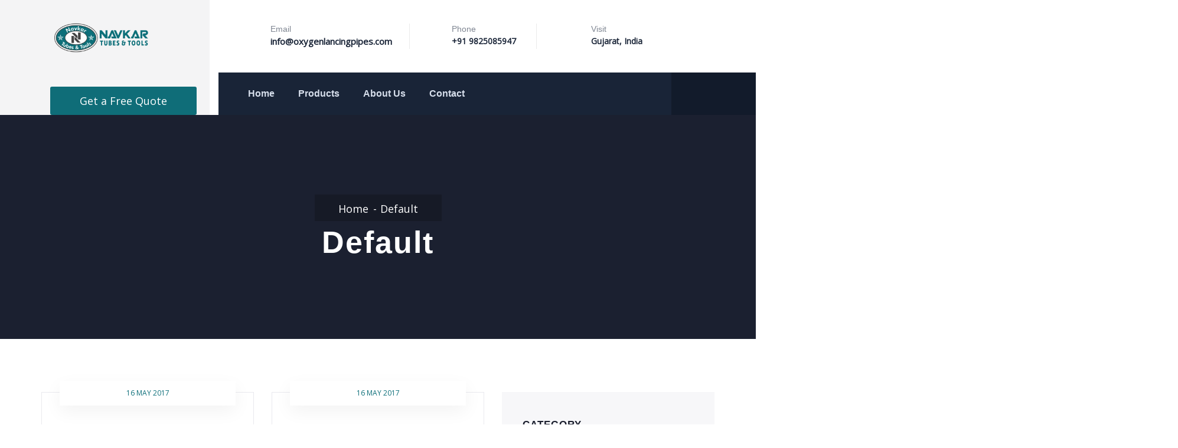

--- FILE ---
content_type: text/html; charset=UTF-8
request_url: https://oxygenlancingpipes.com/index.php/gallery_cat/default/
body_size: 23705
content:
<!DOCTYPE html>
<html dir="ltr" lang="en-GB" prefix="og: https://ogp.me/ns#" class="no-js">
<head>
  <meta http-equiv="content-type" content="text/html; charset=UTF-8">
  <meta name="apple-touch-fullscreen" content="yes"/>
  <meta name="MobileOptimized" content="320"/>
  <meta name="viewport" content="width=device-width, initial-scale=1, maximum-scale=1, user-scalable=no">
  <link rel="profile" href="http://gmpg.org/xfn/11">
  <title>Default - oxygenlancingpipes.com</title>
	<style>img:is([sizes="auto" i], [sizes^="auto," i]) { contain-intrinsic-size: 3000px 1500px }</style>
	
		<!-- All in One SEO 4.8.9 - aioseo.com -->
	<meta name="robots" content="max-image-preview:large" />
	<link rel="canonical" href="https://oxygenlancingpipes.com/index.php/gallery_cat/default/" />
	<meta name="generator" content="All in One SEO (AIOSEO) 4.8.9" />
		<script type="application/ld+json" class="aioseo-schema">
			{"@context":"https:\/\/schema.org","@graph":[{"@type":"BreadcrumbList","@id":"https:\/\/oxygenlancingpipes.com\/gallery_cat\/default\/#breadcrumblist","itemListElement":[{"@type":"ListItem","@id":"https:\/\/oxygenlancingpipes.com#listItem","position":1,"name":"Home","item":"https:\/\/oxygenlancingpipes.com","nextItem":{"@type":"ListItem","@id":"https:\/\/oxygenlancingpipes.com\/index.php\/gallery_cat\/default\/#listItem","name":"Default"}},{"@type":"ListItem","@id":"https:\/\/oxygenlancingpipes.com\/index.php\/gallery_cat\/default\/#listItem","position":2,"name":"Default","previousItem":{"@type":"ListItem","@id":"https:\/\/oxygenlancingpipes.com#listItem","name":"Home"}}]},{"@type":"CollectionPage","@id":"https:\/\/oxygenlancingpipes.com\/gallery_cat\/default\/#collectionpage","url":"https:\/\/oxygenlancingpipes.com\/gallery_cat\/default\/","name":"Default - oxygenlancingpipes.com","inLanguage":"en-GB","isPartOf":{"@id":"https:\/\/oxygenlancingpipes.com\/#website"},"breadcrumb":{"@id":"https:\/\/oxygenlancingpipes.com\/gallery_cat\/default\/#breadcrumblist"}},{"@type":"Organization","@id":"https:\/\/oxygenlancingpipes.com\/#organization","name":"oxygenlancingpipes.com","url":"https:\/\/oxygenlancingpipes.com\/"},{"@type":"WebSite","@id":"https:\/\/oxygenlancingpipes.com\/#website","url":"https:\/\/oxygenlancingpipes.com\/","name":"oxygenlancingpipes.com","inLanguage":"en-GB","publisher":{"@id":"https:\/\/oxygenlancingpipes.com\/#organization"}}]}
		</script>
		<!-- All in One SEO -->

<link rel='dns-prefetch' href='//fonts.googleapis.com' />
<link rel='preconnect' href='https://fonts.gstatic.com' crossorigin />
<link rel="alternate" type="application/rss+xml" title="oxygenlancingpipes.com &raquo; Feed" href="https://oxygenlancingpipes.com/index.php/feed/" />
<link rel="alternate" type="application/rss+xml" title="oxygenlancingpipes.com &raquo; Comments Feed" href="https://oxygenlancingpipes.com/index.php/comments/feed/" />
<link rel="alternate" type="text/calendar" title="oxygenlancingpipes.com &raquo; iCal Feed" href="https://oxygenlancingpipes.com/index.php/events/?ical=1" />
<link rel="alternate" type="application/rss+xml" title="oxygenlancingpipes.com &raquo; Default Category Feed" href="https://oxygenlancingpipes.com/index.php/gallery_cat/default/feed/" />
		<!-- This site uses the Google Analytics by MonsterInsights plugin v9.9.0 - Using Analytics tracking - https://www.monsterinsights.com/ -->
		<!-- Note: MonsterInsights is not currently configured on this site. The site owner needs to authenticate with Google Analytics in the MonsterInsights settings panel. -->
					<!-- No tracking code set -->
				<!-- / Google Analytics by MonsterInsights -->
		<script type="text/javascript">
/* <![CDATA[ */
window._wpemojiSettings = {"baseUrl":"https:\/\/s.w.org\/images\/core\/emoji\/16.0.1\/72x72\/","ext":".png","svgUrl":"https:\/\/s.w.org\/images\/core\/emoji\/16.0.1\/svg\/","svgExt":".svg","source":{"concatemoji":"https:\/\/oxygenlancingpipes.com\/wp-includes\/js\/wp-emoji-release.min.js?ver=6.8.3"}};
/*! This file is auto-generated */
!function(s,n){var o,i,e;function c(e){try{var t={supportTests:e,timestamp:(new Date).valueOf()};sessionStorage.setItem(o,JSON.stringify(t))}catch(e){}}function p(e,t,n){e.clearRect(0,0,e.canvas.width,e.canvas.height),e.fillText(t,0,0);var t=new Uint32Array(e.getImageData(0,0,e.canvas.width,e.canvas.height).data),a=(e.clearRect(0,0,e.canvas.width,e.canvas.height),e.fillText(n,0,0),new Uint32Array(e.getImageData(0,0,e.canvas.width,e.canvas.height).data));return t.every(function(e,t){return e===a[t]})}function u(e,t){e.clearRect(0,0,e.canvas.width,e.canvas.height),e.fillText(t,0,0);for(var n=e.getImageData(16,16,1,1),a=0;a<n.data.length;a++)if(0!==n.data[a])return!1;return!0}function f(e,t,n,a){switch(t){case"flag":return n(e,"\ud83c\udff3\ufe0f\u200d\u26a7\ufe0f","\ud83c\udff3\ufe0f\u200b\u26a7\ufe0f")?!1:!n(e,"\ud83c\udde8\ud83c\uddf6","\ud83c\udde8\u200b\ud83c\uddf6")&&!n(e,"\ud83c\udff4\udb40\udc67\udb40\udc62\udb40\udc65\udb40\udc6e\udb40\udc67\udb40\udc7f","\ud83c\udff4\u200b\udb40\udc67\u200b\udb40\udc62\u200b\udb40\udc65\u200b\udb40\udc6e\u200b\udb40\udc67\u200b\udb40\udc7f");case"emoji":return!a(e,"\ud83e\udedf")}return!1}function g(e,t,n,a){var r="undefined"!=typeof WorkerGlobalScope&&self instanceof WorkerGlobalScope?new OffscreenCanvas(300,150):s.createElement("canvas"),o=r.getContext("2d",{willReadFrequently:!0}),i=(o.textBaseline="top",o.font="600 32px Arial",{});return e.forEach(function(e){i[e]=t(o,e,n,a)}),i}function t(e){var t=s.createElement("script");t.src=e,t.defer=!0,s.head.appendChild(t)}"undefined"!=typeof Promise&&(o="wpEmojiSettingsSupports",i=["flag","emoji"],n.supports={everything:!0,everythingExceptFlag:!0},e=new Promise(function(e){s.addEventListener("DOMContentLoaded",e,{once:!0})}),new Promise(function(t){var n=function(){try{var e=JSON.parse(sessionStorage.getItem(o));if("object"==typeof e&&"number"==typeof e.timestamp&&(new Date).valueOf()<e.timestamp+604800&&"object"==typeof e.supportTests)return e.supportTests}catch(e){}return null}();if(!n){if("undefined"!=typeof Worker&&"undefined"!=typeof OffscreenCanvas&&"undefined"!=typeof URL&&URL.createObjectURL&&"undefined"!=typeof Blob)try{var e="postMessage("+g.toString()+"("+[JSON.stringify(i),f.toString(),p.toString(),u.toString()].join(",")+"));",a=new Blob([e],{type:"text/javascript"}),r=new Worker(URL.createObjectURL(a),{name:"wpTestEmojiSupports"});return void(r.onmessage=function(e){c(n=e.data),r.terminate(),t(n)})}catch(e){}c(n=g(i,f,p,u))}t(n)}).then(function(e){for(var t in e)n.supports[t]=e[t],n.supports.everything=n.supports.everything&&n.supports[t],"flag"!==t&&(n.supports.everythingExceptFlag=n.supports.everythingExceptFlag&&n.supports[t]);n.supports.everythingExceptFlag=n.supports.everythingExceptFlag&&!n.supports.flag,n.DOMReady=!1,n.readyCallback=function(){n.DOMReady=!0}}).then(function(){return e}).then(function(){var e;n.supports.everything||(n.readyCallback(),(e=n.source||{}).concatemoji?t(e.concatemoji):e.wpemoji&&e.twemoji&&(t(e.twemoji),t(e.wpemoji)))}))}((window,document),window._wpemojiSettings);
/* ]]> */
</script>

<style id='wp-emoji-styles-inline-css' type='text/css'>

	img.wp-smiley, img.emoji {
		display: inline !important;
		border: none !important;
		box-shadow: none !important;
		height: 1em !important;
		width: 1em !important;
		margin: 0 0.07em !important;
		vertical-align: -0.1em !important;
		background: none !important;
		padding: 0 !important;
	}
</style>
<link rel='stylesheet' id='wp-block-library-css' href='https://oxygenlancingpipes.com/wp-includes/css/dist/block-library/style.min.css?ver=6.8.3' type='text/css' media='all' />
<style id='wp-block-library-theme-inline-css' type='text/css'>
.wp-block-audio :where(figcaption){color:#555;font-size:13px;text-align:center}.is-dark-theme .wp-block-audio :where(figcaption){color:#ffffffa6}.wp-block-audio{margin:0 0 1em}.wp-block-code{border:1px solid #ccc;border-radius:4px;font-family:Menlo,Consolas,monaco,monospace;padding:.8em 1em}.wp-block-embed :where(figcaption){color:#555;font-size:13px;text-align:center}.is-dark-theme .wp-block-embed :where(figcaption){color:#ffffffa6}.wp-block-embed{margin:0 0 1em}.blocks-gallery-caption{color:#555;font-size:13px;text-align:center}.is-dark-theme .blocks-gallery-caption{color:#ffffffa6}:root :where(.wp-block-image figcaption){color:#555;font-size:13px;text-align:center}.is-dark-theme :root :where(.wp-block-image figcaption){color:#ffffffa6}.wp-block-image{margin:0 0 1em}.wp-block-pullquote{border-bottom:4px solid;border-top:4px solid;color:currentColor;margin-bottom:1.75em}.wp-block-pullquote cite,.wp-block-pullquote footer,.wp-block-pullquote__citation{color:currentColor;font-size:.8125em;font-style:normal;text-transform:uppercase}.wp-block-quote{border-left:.25em solid;margin:0 0 1.75em;padding-left:1em}.wp-block-quote cite,.wp-block-quote footer{color:currentColor;font-size:.8125em;font-style:normal;position:relative}.wp-block-quote:where(.has-text-align-right){border-left:none;border-right:.25em solid;padding-left:0;padding-right:1em}.wp-block-quote:where(.has-text-align-center){border:none;padding-left:0}.wp-block-quote.is-large,.wp-block-quote.is-style-large,.wp-block-quote:where(.is-style-plain){border:none}.wp-block-search .wp-block-search__label{font-weight:700}.wp-block-search__button{border:1px solid #ccc;padding:.375em .625em}:where(.wp-block-group.has-background){padding:1.25em 2.375em}.wp-block-separator.has-css-opacity{opacity:.4}.wp-block-separator{border:none;border-bottom:2px solid;margin-left:auto;margin-right:auto}.wp-block-separator.has-alpha-channel-opacity{opacity:1}.wp-block-separator:not(.is-style-wide):not(.is-style-dots){width:100px}.wp-block-separator.has-background:not(.is-style-dots){border-bottom:none;height:1px}.wp-block-separator.has-background:not(.is-style-wide):not(.is-style-dots){height:2px}.wp-block-table{margin:0 0 1em}.wp-block-table td,.wp-block-table th{word-break:normal}.wp-block-table :where(figcaption){color:#555;font-size:13px;text-align:center}.is-dark-theme .wp-block-table :where(figcaption){color:#ffffffa6}.wp-block-video :where(figcaption){color:#555;font-size:13px;text-align:center}.is-dark-theme .wp-block-video :where(figcaption){color:#ffffffa6}.wp-block-video{margin:0 0 1em}:root :where(.wp-block-template-part.has-background){margin-bottom:0;margin-top:0;padding:1.25em 2.375em}
</style>
<style id='classic-theme-styles-inline-css' type='text/css'>
/*! This file is auto-generated */
.wp-block-button__link{color:#fff;background-color:#32373c;border-radius:9999px;box-shadow:none;text-decoration:none;padding:calc(.667em + 2px) calc(1.333em + 2px);font-size:1.125em}.wp-block-file__button{background:#32373c;color:#fff;text-decoration:none}
</style>
<link rel='stylesheet' id='mpp_gutenberg-css' href='https://oxygenlancingpipes.com/wp-content/plugins/metronet-profile-picture/dist/blocks.style.build.css?ver=2.6.3' type='text/css' media='all' />
<style id='global-styles-inline-css' type='text/css'>
:root{--wp--preset--aspect-ratio--square: 1;--wp--preset--aspect-ratio--4-3: 4/3;--wp--preset--aspect-ratio--3-4: 3/4;--wp--preset--aspect-ratio--3-2: 3/2;--wp--preset--aspect-ratio--2-3: 2/3;--wp--preset--aspect-ratio--16-9: 16/9;--wp--preset--aspect-ratio--9-16: 9/16;--wp--preset--color--black: #000000;--wp--preset--color--cyan-bluish-gray: #abb8c3;--wp--preset--color--white: #ffffff;--wp--preset--color--pale-pink: #f78da7;--wp--preset--color--vivid-red: #cf2e2e;--wp--preset--color--luminous-vivid-orange: #ff6900;--wp--preset--color--luminous-vivid-amber: #fcb900;--wp--preset--color--light-green-cyan: #7bdcb5;--wp--preset--color--vivid-green-cyan: #00d084;--wp--preset--color--pale-cyan-blue: #8ed1fc;--wp--preset--color--vivid-cyan-blue: #0693e3;--wp--preset--color--vivid-purple: #9b51e0;--wp--preset--gradient--vivid-cyan-blue-to-vivid-purple: linear-gradient(135deg,rgba(6,147,227,1) 0%,rgb(155,81,224) 100%);--wp--preset--gradient--light-green-cyan-to-vivid-green-cyan: linear-gradient(135deg,rgb(122,220,180) 0%,rgb(0,208,130) 100%);--wp--preset--gradient--luminous-vivid-amber-to-luminous-vivid-orange: linear-gradient(135deg,rgba(252,185,0,1) 0%,rgba(255,105,0,1) 100%);--wp--preset--gradient--luminous-vivid-orange-to-vivid-red: linear-gradient(135deg,rgba(255,105,0,1) 0%,rgb(207,46,46) 100%);--wp--preset--gradient--very-light-gray-to-cyan-bluish-gray: linear-gradient(135deg,rgb(238,238,238) 0%,rgb(169,184,195) 100%);--wp--preset--gradient--cool-to-warm-spectrum: linear-gradient(135deg,rgb(74,234,220) 0%,rgb(151,120,209) 20%,rgb(207,42,186) 40%,rgb(238,44,130) 60%,rgb(251,105,98) 80%,rgb(254,248,76) 100%);--wp--preset--gradient--blush-light-purple: linear-gradient(135deg,rgb(255,206,236) 0%,rgb(152,150,240) 100%);--wp--preset--gradient--blush-bordeaux: linear-gradient(135deg,rgb(254,205,165) 0%,rgb(254,45,45) 50%,rgb(107,0,62) 100%);--wp--preset--gradient--luminous-dusk: linear-gradient(135deg,rgb(255,203,112) 0%,rgb(199,81,192) 50%,rgb(65,88,208) 100%);--wp--preset--gradient--pale-ocean: linear-gradient(135deg,rgb(255,245,203) 0%,rgb(182,227,212) 50%,rgb(51,167,181) 100%);--wp--preset--gradient--electric-grass: linear-gradient(135deg,rgb(202,248,128) 0%,rgb(113,206,126) 100%);--wp--preset--gradient--midnight: linear-gradient(135deg,rgb(2,3,129) 0%,rgb(40,116,252) 100%);--wp--preset--font-size--small: 13px;--wp--preset--font-size--medium: 20px;--wp--preset--font-size--large: 36px;--wp--preset--font-size--x-large: 42px;--wp--preset--spacing--20: 0.44rem;--wp--preset--spacing--30: 0.67rem;--wp--preset--spacing--40: 1rem;--wp--preset--spacing--50: 1.5rem;--wp--preset--spacing--60: 2.25rem;--wp--preset--spacing--70: 3.38rem;--wp--preset--spacing--80: 5.06rem;--wp--preset--shadow--natural: 6px 6px 9px rgba(0, 0, 0, 0.2);--wp--preset--shadow--deep: 12px 12px 50px rgba(0, 0, 0, 0.4);--wp--preset--shadow--sharp: 6px 6px 0px rgba(0, 0, 0, 0.2);--wp--preset--shadow--outlined: 6px 6px 0px -3px rgba(255, 255, 255, 1), 6px 6px rgba(0, 0, 0, 1);--wp--preset--shadow--crisp: 6px 6px 0px rgba(0, 0, 0, 1);}:where(.is-layout-flex){gap: 0.5em;}:where(.is-layout-grid){gap: 0.5em;}body .is-layout-flex{display: flex;}.is-layout-flex{flex-wrap: wrap;align-items: center;}.is-layout-flex > :is(*, div){margin: 0;}body .is-layout-grid{display: grid;}.is-layout-grid > :is(*, div){margin: 0;}:where(.wp-block-columns.is-layout-flex){gap: 2em;}:where(.wp-block-columns.is-layout-grid){gap: 2em;}:where(.wp-block-post-template.is-layout-flex){gap: 1.25em;}:where(.wp-block-post-template.is-layout-grid){gap: 1.25em;}.has-black-color{color: var(--wp--preset--color--black) !important;}.has-cyan-bluish-gray-color{color: var(--wp--preset--color--cyan-bluish-gray) !important;}.has-white-color{color: var(--wp--preset--color--white) !important;}.has-pale-pink-color{color: var(--wp--preset--color--pale-pink) !important;}.has-vivid-red-color{color: var(--wp--preset--color--vivid-red) !important;}.has-luminous-vivid-orange-color{color: var(--wp--preset--color--luminous-vivid-orange) !important;}.has-luminous-vivid-amber-color{color: var(--wp--preset--color--luminous-vivid-amber) !important;}.has-light-green-cyan-color{color: var(--wp--preset--color--light-green-cyan) !important;}.has-vivid-green-cyan-color{color: var(--wp--preset--color--vivid-green-cyan) !important;}.has-pale-cyan-blue-color{color: var(--wp--preset--color--pale-cyan-blue) !important;}.has-vivid-cyan-blue-color{color: var(--wp--preset--color--vivid-cyan-blue) !important;}.has-vivid-purple-color{color: var(--wp--preset--color--vivid-purple) !important;}.has-black-background-color{background-color: var(--wp--preset--color--black) !important;}.has-cyan-bluish-gray-background-color{background-color: var(--wp--preset--color--cyan-bluish-gray) !important;}.has-white-background-color{background-color: var(--wp--preset--color--white) !important;}.has-pale-pink-background-color{background-color: var(--wp--preset--color--pale-pink) !important;}.has-vivid-red-background-color{background-color: var(--wp--preset--color--vivid-red) !important;}.has-luminous-vivid-orange-background-color{background-color: var(--wp--preset--color--luminous-vivid-orange) !important;}.has-luminous-vivid-amber-background-color{background-color: var(--wp--preset--color--luminous-vivid-amber) !important;}.has-light-green-cyan-background-color{background-color: var(--wp--preset--color--light-green-cyan) !important;}.has-vivid-green-cyan-background-color{background-color: var(--wp--preset--color--vivid-green-cyan) !important;}.has-pale-cyan-blue-background-color{background-color: var(--wp--preset--color--pale-cyan-blue) !important;}.has-vivid-cyan-blue-background-color{background-color: var(--wp--preset--color--vivid-cyan-blue) !important;}.has-vivid-purple-background-color{background-color: var(--wp--preset--color--vivid-purple) !important;}.has-black-border-color{border-color: var(--wp--preset--color--black) !important;}.has-cyan-bluish-gray-border-color{border-color: var(--wp--preset--color--cyan-bluish-gray) !important;}.has-white-border-color{border-color: var(--wp--preset--color--white) !important;}.has-pale-pink-border-color{border-color: var(--wp--preset--color--pale-pink) !important;}.has-vivid-red-border-color{border-color: var(--wp--preset--color--vivid-red) !important;}.has-luminous-vivid-orange-border-color{border-color: var(--wp--preset--color--luminous-vivid-orange) !important;}.has-luminous-vivid-amber-border-color{border-color: var(--wp--preset--color--luminous-vivid-amber) !important;}.has-light-green-cyan-border-color{border-color: var(--wp--preset--color--light-green-cyan) !important;}.has-vivid-green-cyan-border-color{border-color: var(--wp--preset--color--vivid-green-cyan) !important;}.has-pale-cyan-blue-border-color{border-color: var(--wp--preset--color--pale-cyan-blue) !important;}.has-vivid-cyan-blue-border-color{border-color: var(--wp--preset--color--vivid-cyan-blue) !important;}.has-vivid-purple-border-color{border-color: var(--wp--preset--color--vivid-purple) !important;}.has-vivid-cyan-blue-to-vivid-purple-gradient-background{background: var(--wp--preset--gradient--vivid-cyan-blue-to-vivid-purple) !important;}.has-light-green-cyan-to-vivid-green-cyan-gradient-background{background: var(--wp--preset--gradient--light-green-cyan-to-vivid-green-cyan) !important;}.has-luminous-vivid-amber-to-luminous-vivid-orange-gradient-background{background: var(--wp--preset--gradient--luminous-vivid-amber-to-luminous-vivid-orange) !important;}.has-luminous-vivid-orange-to-vivid-red-gradient-background{background: var(--wp--preset--gradient--luminous-vivid-orange-to-vivid-red) !important;}.has-very-light-gray-to-cyan-bluish-gray-gradient-background{background: var(--wp--preset--gradient--very-light-gray-to-cyan-bluish-gray) !important;}.has-cool-to-warm-spectrum-gradient-background{background: var(--wp--preset--gradient--cool-to-warm-spectrum) !important;}.has-blush-light-purple-gradient-background{background: var(--wp--preset--gradient--blush-light-purple) !important;}.has-blush-bordeaux-gradient-background{background: var(--wp--preset--gradient--blush-bordeaux) !important;}.has-luminous-dusk-gradient-background{background: var(--wp--preset--gradient--luminous-dusk) !important;}.has-pale-ocean-gradient-background{background: var(--wp--preset--gradient--pale-ocean) !important;}.has-electric-grass-gradient-background{background: var(--wp--preset--gradient--electric-grass) !important;}.has-midnight-gradient-background{background: var(--wp--preset--gradient--midnight) !important;}.has-small-font-size{font-size: var(--wp--preset--font-size--small) !important;}.has-medium-font-size{font-size: var(--wp--preset--font-size--medium) !important;}.has-large-font-size{font-size: var(--wp--preset--font-size--large) !important;}.has-x-large-font-size{font-size: var(--wp--preset--font-size--x-large) !important;}
:where(.wp-block-post-template.is-layout-flex){gap: 1.25em;}:where(.wp-block-post-template.is-layout-grid){gap: 1.25em;}
:where(.wp-block-columns.is-layout-flex){gap: 2em;}:where(.wp-block-columns.is-layout-grid){gap: 2em;}
:root :where(.wp-block-pullquote){font-size: 1.5em;line-height: 1.6;}
</style>
<link rel='stylesheet' id='contact-form-7-css' href='https://oxygenlancingpipes.com/wp-content/plugins/contact-form-7/includes/css/styles.css?ver=6.1.3' type='text/css' media='all' />
<link rel='stylesheet' id='ctf_styles-css' href='https://oxygenlancingpipes.com/wp-content/plugins/custom-twitter-feeds/css/ctf-styles.min.css?ver=2.3.1' type='text/css' media='all' />
<link rel='stylesheet' id='redux-extendify-styles-css' href='https://oxygenlancingpipes.com/wp-content/plugins/indutri-themer/redux/redux-framework/assets/css/extendify-utilities.css?ver=4.4.11' type='text/css' media='all' />
<link rel='stylesheet' id='gaviasthemer-update-css' href='https://oxygenlancingpipes.com/wp-content/plugins/indutri-themer/assets/css/update.css?ver=6.8.3' type='text/css' media='all' />
<link rel='stylesheet' id='elementor-frontend-css' href='https://oxygenlancingpipes.com/wp-content/plugins/elementor/assets/css/frontend.min.css?ver=3.32.5' type='text/css' media='all' />
<link rel='stylesheet' id='widget-icon-list-css' href='https://oxygenlancingpipes.com/wp-content/plugins/elementor/assets/css/widget-icon-list.min.css?ver=3.32.5' type='text/css' media='all' />
<link rel='stylesheet' id='widget-icon-box-css' href='https://oxygenlancingpipes.com/wp-content/plugins/elementor/assets/css/widget-icon-box.min.css?ver=3.32.5' type='text/css' media='all' />
<link rel='stylesheet' id='widget-social-icons-css' href='https://oxygenlancingpipes.com/wp-content/plugins/elementor/assets/css/widget-social-icons.min.css?ver=3.32.5' type='text/css' media='all' />
<link rel='stylesheet' id='tribe-events-v2-single-skeleton-css' href='https://oxygenlancingpipes.com/wp-content/plugins/the-events-calendar/build/css/tribe-events-single-skeleton.css?ver=6.15.11' type='text/css' media='all' />
<link rel='stylesheet' id='tribe-events-v2-single-skeleton-full-css' href='https://oxygenlancingpipes.com/wp-content/plugins/the-events-calendar/build/css/tribe-events-single-full.css?ver=6.15.11' type='text/css' media='all' />
<link rel='stylesheet' id='tec-events-elementor-widgets-base-styles-css' href='https://oxygenlancingpipes.com/wp-content/plugins/the-events-calendar/build/css/integrations/plugins/elementor/widgets/widget-base.css?ver=6.15.11' type='text/css' media='all' />
<link rel='stylesheet' id='tablepress-default-css' href='https://oxygenlancingpipes.com/wp-content/plugins/tablepress/css/build/default.css?ver=3.2.5' type='text/css' media='all' />
<link rel="preload" as="style" href="https://fonts.googleapis.com/css?family=Open%20Sans&#038;display=swap&#038;ver=1698385066" /><link rel="stylesheet" href="https://fonts.googleapis.com/css?family=Open%20Sans&#038;display=swap&#038;ver=1698385066" media="print" onload="this.media='all'"><noscript><link rel="stylesheet" href="https://fonts.googleapis.com/css?family=Open%20Sans&#038;display=swap&#038;ver=1698385066" /></noscript><link rel='stylesheet' id='elementor-post-4818-css' href='https://oxygenlancingpipes.com/wp-content/uploads/elementor/css/post-4818.css?ver=1762338965' type='text/css' media='all' />
<link rel='stylesheet' id='indutri-fonts-css' href='https://fonts.googleapis.com/css2?family=Hind:wght@400;500;600;700&#038;display=swap&#038;subset' type='text/css' media='all' />
<link rel='stylesheet' id='lightgallery-css' href='https://oxygenlancingpipes.com/wp-content/themes/indutri/js/lightgallery/css/lightgallery.min.css?ver=6.8.3' type='text/css' media='all' />
<link rel='stylesheet' id='owl-carousel-css' href='https://oxygenlancingpipes.com/wp-content/themes/indutri/js/owl-carousel/assets/owl.carousel.css?ver=6.8.3' type='text/css' media='all' />
<link rel='stylesheet' id='magnific-css' href='https://oxygenlancingpipes.com/wp-content/themes/indutri/js/magnific/magnific-popup.css?ver=6.8.3' type='text/css' media='all' />
<link rel='stylesheet' id='fontawesome-css' href='https://oxygenlancingpipes.com/wp-content/themes/indutri/css/fontawesome/css/all.css?ver=6.8.3' type='text/css' media='all' />
<link rel='stylesheet' id='indutri-style-css' href='https://oxygenlancingpipes.com/wp-content/themes/indutri/style.css?ver=6.8.3' type='text/css' media='all' />
<link rel='stylesheet' id='bootstrap-css' href='https://oxygenlancingpipes.com/wp-content/themes/indutri/css/skins/blue/bootstrap.css?ver=6.8.3' type='text/css' media='all' />
<link rel='stylesheet' id='indutri-woocoomerce-css' href='https://oxygenlancingpipes.com/wp-content/themes/indutri/css/skins/blue/woocommerce.css?ver=6.8.3' type='text/css' media='all' />
<link rel='stylesheet' id='indutri-template-css' href='https://oxygenlancingpipes.com/wp-content/themes/indutri/css/skins/blue/template.css?ver=6.8.3' type='text/css' media='all' />
<link rel='stylesheet' id='indutri-parent-style-css' href='https://oxygenlancingpipes.com/wp-content/themes/indutri/style.css?ver=6.8.3' type='text/css' media='all' />
<link rel='stylesheet' id='indutri-child-style-css' href='https://oxygenlancingpipes.com/wp-content/themes/indutri_child/style.css?ver=6.8.3' type='text/css' media='all' />
<link rel='stylesheet' id='indutri-custom-style-css' href='https://oxygenlancingpipes.com/wp-content/themes/indutri/css/custom_script.css?ver=6.8.3' type='text/css' media='all' />
<style id='indutri-custom-style-inline-css' type='text/css'>
body, .gva-locations-map .gm-style-iw div .marker .info, #comments ol.comment-list > li #respond #reply-title #cancel-comment-reply-link, .tooltip, .popover{ font-family:Open Sans,sans-serif;}
</style>
<link rel='stylesheet' id='indutri-custom-style-color-css' href='https://oxygenlancingpipes.com/wp-content/themes/indutri/css/custom_script.css?ver=6.8.3' type='text/css' media='all' />
<style id='indutri-custom-style-color-inline-css' type='text/css'>
a:hover{ color: #0D6F7A;}.page-links > a, .page-links > span:not(.page-links-title){ background: #0D6F7A;}ul.feature-list > li:after, ul.list-style-1 > li:after{ color: #0D6F7A;} ul.list-style-2 > li{ color: #0D6F7A;}.pager .paginations a:hover{ color: #0D6F7A; border-color: #0D6F7A;}.pager .paginations a.active{ background: #0D6F7A; border-color: #0D6F7A;}.bg-theme{ background: #0D6F7A !important;}.bg-theme-2{ background: #0D6F7A !important;}.text-theme{ color: #0D6F7A !important;}.hover-color-theme a:hover{ color: #0D6F7A !important;}.btn-theme, .btn, .btn-white, .btn-theme-2, .btn-black, input[type*="submit"]:not(.fa):not(.btn-theme), #tribe-events .tribe-events-button, .tribe-events-button{ background: #0D6F7A;}.btn-inline{ color: #0D6F7A;}.btn-inline span:after{ background: #0D6F7A;}.socials a i{ background: #0D6F7A;}.socials-2 li a i:hover{ color: #0D6F7A;}.alert-danger{ background: #0D6F7A;}.desc-slider a{ color: #0D6F7A;} #wp-footer a:hover{ color: #0D6F7A;}.topbar .topbar-information i{ color: #0D6F7A;}.topbar .header-right .header-social .socials > li a:hover{ color: #0D6F7A;}.topbar .header-right .mini-cart-header .mini-cart .mini-cart-items{ background: #0D6F7A;}.header-mobile .header-mobile-content .mini-cart-header a.mini-cart .mini-cart-items{ background: #0D6F7A;} ul.gva-nav-menu > li:hover > a, ul.gva-nav-menu > li:active > a, ul.gva-nav-menu > li:focus > a, ul.gva-nav-menu > li.current_page_parent > a{ color: #0D6F7A;} ul.gva-nav-menu > li .submenu-inner li a:hover, ul.gva-nav-menu > li .submenu-inner li a:focus, ul.gva-nav-menu > li .submenu-inner li a:active, ul.gva-nav-menu > li ul.submenu-inner li a:hover, ul.gva-nav-menu > li ul.submenu-inner li a:focus, ul.gva-nav-menu > li ul.submenu-inner li a:active{ color: #0D6F7A;}.gavias-off-canvas-toggle{ background: #0D6F7A;} #gavias-off-canvas .off-canvas-top .top-social > a:hover{ background: #0D6F7A; border-color: #0D6F7A;} #gavias-off-canvas .off-canvas-top .gavias-off-canvas-close:hover{ background: #0D6F7A;} #gavias-off-canvas ul#menu-main-menu > li > a.active > a{ color: #0D6F7A;} #gavias-off-canvas ul#menu-main-menu > li .submenu-inner.dropdown-menu li a:hover, #gavias-off-canvas ul#menu-main-menu > li .submenu-inner.dropdown-menu li a:focus{ color: #0D6F7A;} #gavias-off-canvas ul#menu-main-menu > li .submenu-inner.dropdown-menu li.active > a{ color: #0D6F7A;}.gva-offcanvas-content a:hover{ color: #0D6F7A;}.gva-offcanvas-content .close-canvas a:hover{ color: #0D6F7A;}.gva-offcanvas-content #gva-mobile-menu ul.gva-mobile-menu > li a:hover{ color: #0D6F7A;}.gva-offcanvas-content #gva-mobile-menu ul.gva-mobile-menu > li.menu-item-has-children .caret:hover{ color: #0D6F7A;}.gva-offcanvas-content #gva-mobile-menu ul.gva-mobile-menu > li ul.submenu-inner li a:hover, .gva-offcanvas-content #gva-mobile-menu ul.gva-mobile-menu > li div.submenu-inner li a:hover{ color: #0D6F7A;}.megamenu-main .widget.widget-html ul li strong{ color: #0D6F7A;}.col-bg-bottom-theme:after{ background: #0D6F7A;}.col-bg-theme-inner > .elementor-column-wrap > .elementor-widget-wrap{ background: #0D6F7A;}.col-bg-theme > .elementor-column-wrap{ background-color: #0D6F7A !important;}.gva-social-links.style-v2 ul.socials > li > a:hover{ color: #0D6F7A;}.gsc-team .team-position{ color: #0D6F7A;}.gsc-team.team-horizontal .team-header .social-list a:hover{ color: #0D6F7A !important;}.gsc-team.team-horizontal .team-name:after{ background: #0D6F7A;}.gsc-team.team-vertical .team-body .info{ background: #0D6F7A;}.post-small .post .cat-links a{ color: #0D6F7A;}.elementor-widget-icon-box.icon-color-theme .elementor-icon, .elementor-widget-icon-box.icon-color-theme .elementor-icon-list-icon, .elementor-widget-icon-list.icon-color-theme .elementor-icon, .elementor-widget-icon-list.icon-color-theme .elementor-icon-list-icon{ color: #0D6F7A;}.elementor-widget-icon-box.hover-color-theme a:hover, .elementor-widget-icon-list.hover-color-theme a:hover{ color: #0D6F7A !important;}.gva-content-horizontal .content-hover-horizontal .content-item .content .action svg{ fill: #0D6F7A;}.gsc-career .box-content .job-type{ background: #0D6F7A;}.gva-hover-box-carousel .hover-box-item .box-content .box-icon{ background: #0D6F7A;}.gsc-countdown{ background: #0D6F7A;}.gsc-icon-box .highlight-icon .box-icon{ color: #0D6F7A;}.gsc-icon-box .highlight-icon .box-icon svg{ fill: #0D6F7A;}.gsc-icon-box .highlight-icon .icon-container{ color: #0D6F7A;}.gsc-icon-box-group.style-1 .icon-box-item-content .icon-box-item-inner .box-icon i{ color: #0D6F7A;}.gsc-icon-box-group.style-1 .icon-box-item-content .icon-box-item-inner .box-icon svg{ fill: #0D6F7A;}.gsc-icon-box-styles.style-1 .icon-box-inner .box-icon{ background: #0D6F7A;}.gsc-icon-box-styles.style-2 .box-icon{ background: #0D6F7A;}.milestone-block.style-2 .box-content .milestone-icon .icon{ color: #0D6F7A;}.milestone-block.style-2 .box-content .milestone-icon .icon svg{ fill: #0D6F7A;}.gallery-post a.zoomGallery{ background: #0D6F7A;}.gsc-heading .heading-video .video-link{ background: #0D6F7A;}.gsc-heading .title .highlight, .gsc-heading .title strong{ color: #0D6F7A;}.gsc-image-content.skin-v2 .title{ background: #0D6F7A;}.gsc-image-content.skin-v4 .box-content .read-more svg{ fill: #0D6F7A;}.gva-posts-grid .posts-grid-filter ul.nav-tabs > li > a.active{ color: #0D6F7A;}.gva-testimonial .testimonial-item .testimonial-content .testimonial-meta .testimonial-information span.testimonial-job{ color: #0D6F7A;}.gva-testimonial-single.style-1 .testimonial-item .testimonial-content .testimonial-meta .testimonial-job{ color: #0D6F7A;}.gsc-video-box.style-1 .video-inner .video-image .video-action .popup-video:hover{ color: #0D6F7A;}.gsc-video-box.style-2 .video-inner .video-action .popup-video{ background: #0D6F7A;}.gva-video-carousel .video-item-inner .video-link{ background: #0D6F7A;}.gsc-pricing.style-1 .content-inner .plan-price .price-value{ color: #0D6F7A;}.gsc-pricing.style-1 .content-inner .plan-price .interval{ color: #0D6F7A;}.gsc-pricing.style-1 .content-inner .plan-list li .icon{ color: #0D6F7A;}.gsc-pricing.style-2 .content-inner .price-meta .plan-price .price-value{ color: #0D6F7A;}.gsc-pricing.style-2 .content-inner .price-meta .plan-price .interval{ color: #0D6F7A;}.gva-socials ul.social-links li a{ background: #0D6F7A;}.gsc-tabs-content .nav_tabs > li a:before{ background: #0D6F7A;}.gsc-tabs-content .tab-content .tab-pane .tab-content-item ul > li:after{ color: #0D6F7A;}.gva-list-number.style-2 ul.list-number li.list-number-item h3 span{ color: #0D6F7A;}.gva-text-arrow.style-1 .content-inner .title .icon{ color: #0D6F7A;}.gva-locations-map .makers .location-item .maker-item-inner .right .location-title:hover{ color: #0D6F7A;}.gva-locations-map .makers .location-item .maker-item-inner:hover .location-title, .gva-locations-map .makers .location-item .maker-item-inner.active .location-title{ color: #0D6F7A;}.gva-locations-map .makers .location-item .maker-item-inner:hover .icon, .gva-locations-map .makers .location-item .maker-item-inner.active .icon{ color: #0D6F7A;}.gsc-work-process .box-content .number-text{ background: #0D6F7A;}.gva-user .login-account .profile:hover, .topbar-mobile .login-account .profile:hover{ color: #0D6F7A;}.gva-user .login-register a .icon, .topbar-mobile .login-register a .icon{ color: #0D6F7A;}.gva-user .login-register a:hover, .topbar-mobile .login-register a:hover{ color: #0D6F7A;}.widget .widget-title:after, .widget .widgettitle:after, .widget .wpb_singleimage_heading:after, .wpb_single_image .widget-title:after, .wpb_single_image .widgettitle:after, .wpb_single_image .wpb_singleimage_heading:after, .wpb_content_element .widget-title:after, .wpb_content_element .widgettitle:after, .wpb_content_element .wpb_singleimage_heading:after{ background: #0D6F7A;}.color-theme .widget-title, .color-theme .widgettitle{ color: #0D6F7A !important;}.wp-sidebar ul li a:hover, .elementor-widget-sidebar ul li a:hover{ color: #0D6F7A;}.wp-sidebar .post-author, .wp-sidebar .post-date, .elementor-widget-sidebar .post-author, .elementor-widget-sidebar .post-date{ color: #0D6F7A;} #wp-footer .widget ul li a:hover, #wp-footer .wpb_single_image ul li a:hover, #wp-footer .widget_nav_menu ul li a:hover{ color: #0D6F7A !important;}.widget_tag_cloud .tagcloud > a:hover{ background: #0D6F7A;}.mailchimp-small .newsletter-form .form-left input[type="email"]:focus{ border: 1px solid #0D6F7A;}.mailchimp-small .newsletter-form .form-right{ background: #0D6F7A;}.mailchimp-small .newsletter-form .form-right .form-action{ background: #0D6F7A;}.newsletter-form .form-action{ background: #0D6F7A;}.widget_categories ul > li > a:hover, .widget_archive ul > li > a:hover, .wp-sidebar .widget_nav_menu ul > li > a:hover, #wp-footer .widget_nav_menu ul > li > a:hover, .elementor-widget-sidebar .widget_nav_menu ul > li > a:hover, .widget_pages ul > li > a:hover, .widget_meta ul > li > a:hover{ color: #0D6F7A;}.widget_categories ul > li.current_page_item > a, .widget_archive ul > li.current_page_item > a, .wp-sidebar .widget_nav_menu ul > li.current_page_item > a, #wp-footer .widget_nav_menu ul > li.current_page_item > a, .elementor-widget-sidebar .widget_nav_menu ul > li.current_page_item > a, .widget_pages ul > li.current_page_item > a, .widget_meta ul > li.current_page_item > a{ color: #0D6F7A;}.widget_rss ul > li a .post-date, .widget_recent_entries ul > li a .post-date{ color: #0D6F7A;}.widget_rss > ul li .rss-date{ color: #0D6F7A;}.opening-time .phone{ color: #0D6F7A;}.widget_gva_give_categories_widget ul.categories-listing li:hover{ color: #0D6F7A;}.support-box .phone a i{ color: #0D6F7A;}.download-box a:hover{ color: #0D6F7A;}.post-block .entry-meta .entry-date{ color: #0D6F7A;}.post-block .tag-links > a:hover{ background: #0D6F7A;}.post-style-2 .entry-content .entry-meta .right i{ color: #0D6F7A;}.post-style-2 .entry-content .read-more svg{ fill: #0D6F7A;}.post-style-2:hover .entry-content .entry-meta .left{ border-color: #0D6F7A;}.single.single-post #wp-content > article.post .entry-meta-inner .entry-meta .cat-links a:hover{ color: #0D6F7A;}.single.single-post #wp-content > article.post .entry-meta-inner .entry-meta .entry-date{ color: #0D6F7A;}.single.single-post #wp-content > article.post .entry-footer .tag-links > a:hover{ background: #0D6F7A;}.single.single-post #wp-content > article.post .post-content input[type="submit"]{ background: #0D6F7A;}.post-navigation a:hover{ background: #0D6F7A;}.tribe-event-list-block .tribe-event-left .content-inner .tribe-start-date{ background: #0D6F7A;}.tribe-event-list-block .tribe-event-right .content-inner .tribe-events-event-meta .icon{ color: #0D6F7A;}.tribe-event-list-block.v2 .event-action a{ background: #0D6F7A !important;}.tribe-events-single .tribe-events-schedule .icon{ color: #0D6F7A;}.tribe-events-single .tribe-events-event-meta .tribe-event-single-detail .tribe-event-single-meta-detail > div .icon{ color: #0D6F7A;}.tribe-events-single .tribe-events-event-meta .tribe-event-meta-bottom .event-single-organizer > .content-inner .meta-item .icon svg{ fill: #0D6F7A;}.tribe-events-single .tribe-events-event-meta .tribe-event-meta-bottom .event-single-venue > .content-inner{ background: #0D6F7A;}.tribe-events-single .tribe-events-event-meta .tribe-event-meta-bottom .event-single-venue > .content-inner:after{ background: #0D6F7A;}.post-type-archive-tribe_events #tribe-events-bar #tribe-bar-form .tribe-bar-submit .tribe-events-button{ background: #0D6F7A;}.post-type-archive-tribe_events table.tribe-events-calendar tbody td .tribe-events-tooltip .tribe-events-event-body .tribe-event-duration{ color: #0D6F7A;}.post-type-archive-tribe_events table.tribe-events-calendar tbody td:hover{ border-bottom: 2px solid #0D6F7A !important;}.portfolio-v1 .images .link:hover{ background: #0D6F7A;}.portfolio-v1 .portfolio-content .content-inner .portfolio-meta:after{ background: #0D6F7A;}.portfolio-v1:hover .portfolio-content .content-inner, .portfolio-v1:active .portfolio-content .content-inner, .portfolio-v1:focus .portfolio-content .content-inner{ background: #0D6F7A; border-color: #0D6F7A;}.portfolio-v2 .images .link:hover{ background: #0D6F7A;}.portfolio-v2:hover .portfolio-content, .portfolio-v2:active .portfolio-content, .portfolio-v2:focus .portfolio-content{ background: #0D6F7A;}.portfolio-filter ul.nav-tabs > li > a.active{ color: #0D6F7A;}.service-block .service-icon{ background: #0D6F7A;}.service-item-v2:hover .service-image .service-icon{ background: #0D6F7A;}.service-item-v3:hover .service-icon{ border-bottom-color: #0D6F7A;}.service-item-v3:hover .service-icon svg{ fill: #0D6F7A;}.service-block-single .service-images:hover .service-icon{ background: #0D6F7A;}.team-progress-wrapper .team__progress .team__progress-bar{ background: #0D6F7A;}.team-progress-wrapper .team__progress .team__progress-bar .percentage{ background: #0D6F7A;}.team-progress-wrapper .team__progress .team__progress-bar .percentage:after{ border-top-color: #0D6F7A;}.team-block.team-v1 .team-image .socials-team a.share-social{ background: #0D6F7A;}.team-block.team-v1 .team-content .team-job{ color: #0D6F7A;}.team-block.team-v2 .team-image .socials-team a{ background: #0D6F7A;}.team-block-single .heading:after{ background: #0D6F7A;}.team-block-single .team-job{ color: #0D6F7A;}.team-block-single .team-quote:after{ color: #0D6F7A;}.team-block-single .socials-team a:hover{ background: #0D6F7A; border-color: #0D6F7A;}.pagination .disabled{ background: #0D6F7A;}.pagination .current{ background: #0D6F7A;}.content-page-index .post-masonry-index .post.sticky .entry-content:after{ color: #0D6F7A;} #comments .comments-title:after{ background: #0D6F7A;} #comments #add_review_button, #comments #submit{ background: #0D6F7A;} #comments #reply-title{ color: #0D6F7A;} #comments ol.comment-list .the-comment .comment-rate .on{ color: #0D6F7A;} #comments ol.comment-list .the-comment .comment-info:after{ background: #0D6F7A;} #comments ol.comment-list .the-comment .comment-info a:hover{ color: #0D6F7A;} #comments ol.comment-list .the-comment .comment-reply-link{ color: #0D6F7A;}.comment-rating .comment-star-rating > li a.active{ color: #0D6F7A;}.pingbacklist > li .author-meta .comment-info:after{ background: #0D6F7A;}.pingbacklist > li .author-meta .comment-info a:hover{ color: #0D6F7A;}.owl-carousel .owl-dots .owl-dot.active, .flex-control-nav .owl-dots .owl-dot.active, .ctf-tweets .owl-dots .owl-dot.active{ background: #0D6F7A;} ul.nav-tabs > li > a:hover, ul.nav-tabs > li > a:focus, ul.nav-tabs > li > a:active{ color: #0D6F7A;} ul.nav-tabs > li.active > a{ background: #0D6F7A !important;}.btn-slider-white{ color: #0D6F7A;}.btn-slider-white:hover, .btn-slider-white:focus, .btn-slider-white:active{ background: #0D6F7A;}.tweet-1 .ctf-type-usertimeline{ background: #0D6F7A;}.tweet-1 .ctf-type-usertimeline .ctf-tweets .ctf-item svg:hover, .tweet-1 .ctf-type-usertimeline .ctf-tweets .ctf-item i:hover{ color: #0D6F7A;}.tweet-2 .ctf-type-usertimeline .ctf-item .ctf-tweet-text a{ color: #0D6F7A;}.tweet-2 .ctf-type-usertimeline .ctf-item .ctf-tweet-text a:hover, .tweet-2 .ctf-type-usertimeline .ctf-item .ctf-tweet-text a:focus{ color: #0D6F7A;}.tweet-2 .ctf-type-usertimeline .ctf-item .ctf-author-box .ctf-author-box-link .ctf-author-screenname{ color: #0D6F7A !important;}.btn-link:hover { color: #0D6F7A;}.page-link:hover { color: #0D6F7A;}.woocommerce-tabs .nav-tabs > li.active > a { color: #0D6F7A;}.woocommerce-tab-product-info .submit { background: #0D6F7A;}.minibasket.light i { color: #0D6F7A; }table.variations a.reset_variations { color: #0D6F7A !important;}.single-product .social-networks > li a:hover { color: #0D6F7A;}.single-product .image_frame .woocommerce-product-gallery__trigger:hover { background: #0D6F7A;}.single-product .image_frame .onsale { background: #0D6F7A;}.single-product ol.flex-control-nav.flex-control-thumbs .owl-item img.flex-active { border: 1px solid #0D6F7A;}.single-product .product-single-main .product-type-grouped table.group_table tr td.label a:hover, .single-product .product-single-main .product-type-grouped table.group_table tr td label a:hover { color: #0D6F7A;}.single-product .entry-summary .woocommerce-product-rating .woocommerce-review-link:hover { color: #0D6F7A;}.single-product .entry-summary .price { color: #0D6F7A;}.single-product .product-single-inner .cart .button, .single-product .product-single-inner .add-cart .button { background: #0D6F7A;}.single-product .product-single-inner .yith-wcwl-add-to-wishlist a { background: #0D6F7A;}.single-product .product-single-inner a.compare { background: #0D6F7A;}.single-product .product-single-inner form.cart .table-product-group td.label a:hover { color: #0D6F7A;}.single-product .product-single-inner form.cart .add-cart button { background: #0D6F7A;}.single-product .product_meta > span a:hover { color: #0D6F7A;}.woocommerce-account .woocommerce-MyAccount-navigation ul > li.is-active a { color: #0D6F7A;}.woocommerce #breadcrumb a:hover { color: #0D6F7A;}.woocommerce-page .content-page-inner input.button, .woocommerce-page .content-page-inner a.button { background: #0D6F7A;}.woocommerce-cart-form__contents .woocommerce-cart-form__cart-item td.product-remove a.remove { color: #0D6F7A;}.shop-loop-actions .quickview a:hover, .shop-loop-actions .yith-wcwl-add-to-wishlist a:hover, .shop-loop-actions .yith-compare a:hover, .shop-loop-actions .add-to-cart a:hover { color: #0D6F7A;}.shop-loop-actions .quickview a:hover:after, .shop-loop-actions .yith-wcwl-add-to-wishlist a:hover:after, .shop-loop-actions .yith-compare a:hover:after, .shop-loop-actions .add-to-cart a:hover:after { color: #0D6F7A;}.shop-loop-price .price { color: #0D6F7A;}.gva-countdown .countdown-times > div.day { color: #0D6F7A;}.product_list_widget .minicart-close:hover { color: #0D6F7A;}.product_list_widget.cart_list .widget-product .name a:hover { color: #0D6F7A !important;}.product_list_widget.cart_list .widget-product .remove { background: #0D6F7A;}.woo-display-mode > a:hover, .woo-display-mode > a:active, .woo-display-mode > a:focus, .woo-display-mode > a.active { background: #0D6F7A;}.filter-sidebar .filter-sidebar-inner.layout-offcavas .filter-close { background: #0D6F7A;}.woocommerce .button[type*="submit"] { background: #0D6F7A;}.widget.widget_layered_nav ul > li a:hover { color: #0D6F7A;}.widget.widget_product_categories li.current-cat > a { color: #0D6F7A !important;}.widget.widget_product_categories ul.product-categories > li.has-sub .cat-caret:hover { color: #0D6F7A;}.widget.widget_product_categories ul.product-categories > li ul a:hover { color: #0D6F7A; }.owl-carousel .owl-nav > div:hover, .owl-carousel .owl-nav > div:focus, .flex-control-nav .owl-nav > div:hover, .flex-control-nav .owl-nav > div:focus, .ctf-tweets .owl-nav > div:hover, .ctf-tweets .owl-nav > div:focus{ background-color: #0D6F7A;} 
</style>
<script type="text/javascript" src="https://oxygenlancingpipes.com/wp-includes/js/jquery/jquery.min.js?ver=3.7.1" id="jquery-core-js"></script>
<script type="text/javascript" src="https://oxygenlancingpipes.com/wp-includes/js/jquery/jquery-migrate.min.js?ver=3.4.1" id="jquery-migrate-js"></script>
<script type="text/javascript" src="https://oxygenlancingpipes.com/wp-content/themes/indutri/js/bootstrap.js?ver=6.8.3" id="bootstrap-js"></script>
<script type="text/javascript" src="https://oxygenlancingpipes.com/wp-content/themes/indutri/js/perfect-scrollbar.jquery.min.js?ver=6.8.3" id="scrollbar-js"></script>
<script type="text/javascript" src="https://oxygenlancingpipes.com/wp-content/themes/indutri/js/magnific/jquery.magnific-popup.min.js?ver=6.8.3" id="magnific-js"></script>
<script type="text/javascript" src="https://oxygenlancingpipes.com/wp-content/themes/indutri/js/jquery.cookie.js?ver=6.8.3" id="cookie-js"></script>
<script type="text/javascript" src="https://oxygenlancingpipes.com/wp-content/themes/indutri/js/lightgallery/js/lightgallery.min.js?ver=6.8.3" id="lightgallery-js"></script>
<script type="text/javascript" src="https://oxygenlancingpipes.com/wp-content/themes/indutri/js/owl-carousel/owl.carousel.min.js?ver=6.8.3" id="owl-carousel-js"></script>
<script type="text/javascript" src="https://oxygenlancingpipes.com/wp-includes/js/imagesloaded.min.js?ver=5.0.0" id="imagesloaded-js"></script>
<script type="text/javascript" src="https://oxygenlancingpipes.com/wp-includes/js/masonry.min.js?ver=4.2.2" id="masonry-js"></script>
<script type="text/javascript" src="https://oxygenlancingpipes.com/wp-includes/js/jquery/jquery.masonry.min.js?ver=3.1.2b" id="jquery-masonry-js"></script>
<script type="text/javascript" src="https://oxygenlancingpipes.com/wp-content/themes/indutri/js/main.js?ver=6.8.3" id="indutri-main-js"></script>
<script type="text/javascript" src="https://oxygenlancingpipes.com/wp-content/themes/indutri/js/woocommerce.js?ver=6.8.3" id="indutri-woocommerce-js"></script>
<link rel="https://api.w.org/" href="https://oxygenlancingpipes.com/index.php/wp-json/" /><link rel="EditURI" type="application/rsd+xml" title="RSD" href="https://oxygenlancingpipes.com/xmlrpc.php?rsd" />
<meta name="generator" content="WordPress 6.8.3" />
<meta name="generator" content="Redux 4.4.11" /><script> var ajaxurl = "https://oxygenlancingpipes.com/wp-admin/admin-ajax.php";</script><meta name="tec-api-version" content="v1"><meta name="tec-api-origin" content="https://oxygenlancingpipes.com"><link rel="alternate" href="https://oxygenlancingpipes.com/index.php/wp-json/tribe/events/v1/" /><script> var ajaxurl = "https://oxygenlancingpipes.com/wp-admin/admin-ajax.php";</script><meta name="generator" content="Elementor 3.32.5; features: e_font_icon_svg, additional_custom_breakpoints; settings: css_print_method-external, google_font-enabled, font_display-swap">
			<style>
				.e-con.e-parent:nth-of-type(n+4):not(.e-lazyloaded):not(.e-no-lazyload),
				.e-con.e-parent:nth-of-type(n+4):not(.e-lazyloaded):not(.e-no-lazyload) * {
					background-image: none !important;
				}
				@media screen and (max-height: 1024px) {
					.e-con.e-parent:nth-of-type(n+3):not(.e-lazyloaded):not(.e-no-lazyload),
					.e-con.e-parent:nth-of-type(n+3):not(.e-lazyloaded):not(.e-no-lazyload) * {
						background-image: none !important;
					}
				}
				@media screen and (max-height: 640px) {
					.e-con.e-parent:nth-of-type(n+2):not(.e-lazyloaded):not(.e-no-lazyload),
					.e-con.e-parent:nth-of-type(n+2):not(.e-lazyloaded):not(.e-no-lazyload) * {
						background-image: none !important;
					}
				}
			</style>
			<meta name="generator" content="Powered by Slider Revolution 6.6.20 - responsive, Mobile-Friendly Slider Plugin for WordPress with comfortable drag and drop interface." />
<link rel="icon" href="https://oxygenlancingpipes.com/wp-content/uploads/2023/11/cropped-Untitled-1-32x32.png" sizes="32x32" />
<link rel="icon" href="https://oxygenlancingpipes.com/wp-content/uploads/2023/11/cropped-Untitled-1-192x192.png" sizes="192x192" />
<link rel="apple-touch-icon" href="https://oxygenlancingpipes.com/wp-content/uploads/2023/11/cropped-Untitled-1-180x180.png" />
<meta name="msapplication-TileImage" content="https://oxygenlancingpipes.com/wp-content/uploads/2023/11/cropped-Untitled-1-270x270.png" />
<script>function setREVStartSize(e){
			//window.requestAnimationFrame(function() {
				window.RSIW = window.RSIW===undefined ? window.innerWidth : window.RSIW;
				window.RSIH = window.RSIH===undefined ? window.innerHeight : window.RSIH;
				try {
					var pw = document.getElementById(e.c).parentNode.offsetWidth,
						newh;
					pw = pw===0 || isNaN(pw) || (e.l=="fullwidth" || e.layout=="fullwidth") ? window.RSIW : pw;
					e.tabw = e.tabw===undefined ? 0 : parseInt(e.tabw);
					e.thumbw = e.thumbw===undefined ? 0 : parseInt(e.thumbw);
					e.tabh = e.tabh===undefined ? 0 : parseInt(e.tabh);
					e.thumbh = e.thumbh===undefined ? 0 : parseInt(e.thumbh);
					e.tabhide = e.tabhide===undefined ? 0 : parseInt(e.tabhide);
					e.thumbhide = e.thumbhide===undefined ? 0 : parseInt(e.thumbhide);
					e.mh = e.mh===undefined || e.mh=="" || e.mh==="auto" ? 0 : parseInt(e.mh,0);
					if(e.layout==="fullscreen" || e.l==="fullscreen")
						newh = Math.max(e.mh,window.RSIH);
					else{
						e.gw = Array.isArray(e.gw) ? e.gw : [e.gw];
						for (var i in e.rl) if (e.gw[i]===undefined || e.gw[i]===0) e.gw[i] = e.gw[i-1];
						e.gh = e.el===undefined || e.el==="" || (Array.isArray(e.el) && e.el.length==0)? e.gh : e.el;
						e.gh = Array.isArray(e.gh) ? e.gh : [e.gh];
						for (var i in e.rl) if (e.gh[i]===undefined || e.gh[i]===0) e.gh[i] = e.gh[i-1];
											
						var nl = new Array(e.rl.length),
							ix = 0,
							sl;
						e.tabw = e.tabhide>=pw ? 0 : e.tabw;
						e.thumbw = e.thumbhide>=pw ? 0 : e.thumbw;
						e.tabh = e.tabhide>=pw ? 0 : e.tabh;
						e.thumbh = e.thumbhide>=pw ? 0 : e.thumbh;
						for (var i in e.rl) nl[i] = e.rl[i]<window.RSIW ? 0 : e.rl[i];
						sl = nl[0];
						for (var i in nl) if (sl>nl[i] && nl[i]>0) { sl = nl[i]; ix=i;}
						var m = pw>(e.gw[ix]+e.tabw+e.thumbw) ? 1 : (pw-(e.tabw+e.thumbw)) / (e.gw[ix]);
						newh =  (e.gh[ix] * m) + (e.tabh + e.thumbh);
					}
					var el = document.getElementById(e.c);
					if (el!==null && el) el.style.height = newh+"px";
					el = document.getElementById(e.c+"_wrapper");
					if (el!==null && el) {
						el.style.height = newh+"px";
						el.style.display = "block";
					}
				} catch(e){
					console.log("Failure at Presize of Slider:" + e)
				}
			//});
		  };</script>
		<style type="text/css" id="wp-custom-css">
			.col-bg-theme > .elementor-column-wrap, .col-bg-theme > .elementor-widget-wrap{
	background-color : #0d6f7a !important;
}
a.btn-theme.full-width:hover{
	background:#0d6f7a 
}
span.btn-theme.form-action:hover{
		background:#0d6f7a 
}
.tablepress>*+tbody>*>*, .tablepress>tbody>*~*>*, .tablepress>tfoot>*>* {
    border-top: 2px solid var(--border-color);
    border: 1PX solid var(--border-color);
}

@media only screen and (max-width: 600px) {
	.tablepress>*+tbody>*>*, .tablepress>tbody>*~*>*, .tablepress>tfoot>*>*{
	font-size: 12px;
}
	.tablepress>:where(thead,tfoot)>*>th{
		font-size: 12px;
	}
}
.btn-inline span{
	visibility: hidden ;
}		</style>
		</head>

<body class="archive tax-gallery_cat term-default term-40 wp-theme-indutri wp-child-theme-indutri_child tribe-no-js elementor-default elementor-kit-9">
    <div class="wrapper-page"> <!--page-->
        
    <header class="header-builder-frontend header-position-relative">
      
      
<div class="header-mobile header_mobile_screen">

  <div class="header-mobile-content">
    <div class="container">
      <div class="row"> 
       
        <div class="left col-md-3 col-sm-3 col-xs-3">
          <div class="clearfix">
   <div class="canvas-menu gva-offcanvas">
     <a class="dropdown-toggle" data-canvas=".mobile" href="#"><i class="fas fa-bars"></i></a>
   </div>
   <div class="gva-offcanvas-content mobile">
      <div class="close-canvas"><a><i class="far fa-times-circle"></i></a></div>
      <div class="wp-sidebar sidebar">
         <div id="gva-mobile-menu" class="navbar-collapse"><ul id="menu-oxygenlancingpipes" class="gva-nav-menu gva-mobile-menu"><li id="menu-item-10932" class="menu-item menu-item-type-custom menu-item-object-custom menu-item-home menu-item-10932"><a href="https://oxygenlancingpipes.com/">Home</a></li>
<li id="menu-item-11433" class="menu-item menu-item-type-custom menu-item-object-custom menu-item-11433"><a href="https://oxygenlancingpipes.com/index.php/products/">Products</a></li>
<li id="menu-item-11173" class="menu-item menu-item-type-post_type menu-item-object-page menu-item-11173"><a href="https://oxygenlancingpipes.com/index.php/about-page/">About Us</a></li>
<li id="menu-item-10948" class="menu-item menu-item-type-post_type menu-item-object-page menu-item-10948"><a href="https://oxygenlancingpipes.com/index.php/contact-us/">Contact</a></li>
</ul></div>         <div class="after-offcanvas">
                     </div>    
     </div>
   </div>
</div>        </div>

        <div class="center text-center col-md-6 col-sm-6 col-xs-6 mobile-logo">
          <div class="logo-menu">
            <a href="https://oxygenlancingpipes.com/">
              <img src="http://oxygenlancingpipes.com/wp-content/uploads/2023/10/Final-LOGO-2-1.png" alt="oxygenlancingpipes.com" />
            </a>
          </div>
        </div>

        <div class="right col-md-3 col-sm-3 col-xs-3">
          <div class="main-search gva-search">
            <a class="control-search">
              <svg xmlns="http://www.w3.org/2000/svg" xmlns:xlink="http://www.w3.org/1999/xlink" x="0px" y="0px" viewBox="0 0 512 512" style="enable-background:new 0 0 512 512;" xml:space="preserve"><g><g><path d="M225.474,0C101.151,0,0,101.151,0,225.474c0,124.33,101.151,225.474,225.474,225.474    c124.33,0,225.474-101.144,225.474-225.474C450.948,101.151,349.804,0,225.474,0z M225.474,409.323    c-101.373,0-183.848-82.475-183.848-183.848S124.101,41.626,225.474,41.626s183.848,82.475,183.848,183.848    S326.847,409.323,225.474,409.323z"></path></g></g><g><g><path d="M505.902,476.472L386.574,357.144c-8.131-8.131-21.299-8.131-29.43,0c-8.131,8.124-8.131,21.306,0,29.43l119.328,119.328    c4.065,4.065,9.387,6.098,14.715,6.098c5.321,0,10.649-2.033,14.715-6.098C514.033,497.778,514.033,484.596,505.902,476.472z"></path></g></g><g></g><g></g><g></g><g></g><g></g><g></g><g></g><g></g><g></g><g></g><g></g><g></g><g></g><g></g><g></g></svg>
            </a>
            <div class="gva-search-content search-content">
              <div class="search-content-inner">
                <div class="content-inner"><form method="get" class="searchform gva-main-search" action="https://oxygenlancingpipes.com/">
	<div class="gva-search">
		<input name="s" maxlength="40" class="form-control input-large input-search" type="text" size="20" placeholder="Search...">
		<span class="input-group-addon input-large btn-search">
			<input type="submit" class="fa" value="&#xf002;" />
		</span>
	</div>
</form>


</div>  
              </div>  
            </div>
          </div>
        </div> 

      </div>  
    </div>  
  </div>

</div>
      <div class="header-builder-inner">
        <div class="header_default_screen">
          <div class="header-main-wrapper">		<div data-elementor-type="wp-post" data-elementor-id="4818" class="elementor elementor-4818" data-elementor-post-type="gva_header">
						<section class="elementor-section elementor-top-section elementor-element elementor-element-bdd4c77 elementor-section-boxed elementor-section-height-default elementor-section-height-default" data-id="bdd4c77" data-element_type="section">
						<div class="elementor-container elementor-column-gap-default">
					<div class="elementor-column elementor-col-50 elementor-top-column elementor-element elementor-element-7d14d35 col-bg-fill-left column-style-top" data-id="7d14d35" data-element_type="column">
			<div class="elementor-widget-wrap elementor-element-populated">
						<div class="elementor-element elementor-element-3eb8 elementor-widget elementor-widget-gva-logo" data-id="3eb8" data-element_type="widget" data-widget_type="gva-logo.default">
				<div class="elementor-widget-container">
					<div class="gva-element-gva-logo gva-element">      
  <div class="gsc-logo text-left">
    
      <a class="site-branding-logo" href="https://oxygenlancingpipes.com/" title="Home" rel="Home">
        <img src="http://oxygenlancingpipes.com/wp-content/uploads/2023/10/Final-LOGO-2.png" alt="Home" />
      </a>
      </div>
</div>				</div>
				</div>
					</div>
		</div>
				<div class="elementor-column elementor-col-50 elementor-top-column elementor-element elementor-element-7718113 top column-style-top" data-id="7718113" data-element_type="column">
			<div class="elementor-widget-wrap elementor-element-populated">
						<section class="elementor-section elementor-inner-section elementor-element elementor-element-f54a5a7 elementor-section-boxed elementor-section-height-default elementor-section-height-default" data-id="f54a5a7" data-element_type="section">
						<div class="elementor-container elementor-column-gap-default">
					<div class="elementor-column elementor-col-33 elementor-inner-column elementor-element elementor-element-ef66abf top column-style-top" data-id="ef66abf" data-element_type="column">
			<div class="elementor-widget-wrap elementor-element-populated">
						<div class="elementor-element elementor-element-4232e43 elementor-position-left elementor-widget__width-auto icon-color-theme hover-color-theme elementor-view-default elementor-mobile-position-top elementor-widget elementor-widget-icon-box" data-id="4232e43" data-element_type="widget" data-widget_type="icon-box.default">
				<div class="elementor-widget-container">
							<div class="elementor-icon-box-wrapper">

						<div class="elementor-icon-box-icon">
				<span  class="elementor-icon">
				<i aria-hidden="true" class="fi flaticon-email"></i>				</span>
			</div>
			
						<div class="elementor-icon-box-content">

									<h3 class="elementor-icon-box-title">
						<span  >
							Email						</span>
					</h3>
				
									<p class="elementor-icon-box-description">
						<a href="mailto:info@oxygenlancingpipes.com">info@oxygenlancingpipes.com</a>					</p>
				
			</div>
			
		</div>
						</div>
				</div>
					</div>
		</div>
				<div class="elementor-column elementor-col-33 elementor-inner-column elementor-element elementor-element-841a186 top column-style-top" data-id="841a186" data-element_type="column">
			<div class="elementor-widget-wrap elementor-element-populated">
						<div class="elementor-element elementor-element-91adf43 elementor-position-left elementor-widget__width-auto icon-color-theme elementor-view-default elementor-mobile-position-top elementor-widget elementor-widget-icon-box" data-id="91adf43" data-element_type="widget" data-widget_type="icon-box.default">
				<div class="elementor-widget-container">
							<div class="elementor-icon-box-wrapper">

						<div class="elementor-icon-box-icon">
				<span  class="elementor-icon">
				<i aria-hidden="true" class="fi flaticon-calling"></i>				</span>
			</div>
			
						<div class="elementor-icon-box-content">

									<h3 class="elementor-icon-box-title">
						<span  >
							Phone						</span>
					</h3>
				
									<p class="elementor-icon-box-description">
						<a href="tel:9825085947">+91 9825085947</a>					</p>
				
			</div>
			
		</div>
						</div>
				</div>
					</div>
		</div>
				<div class="elementor-column elementor-col-33 elementor-inner-column elementor-element elementor-element-dd7fed7 top column-style-top" data-id="dd7fed7" data-element_type="column">
			<div class="elementor-widget-wrap elementor-element-populated">
						<div class="elementor-element elementor-element-49f86ea elementor-position-left elementor-widget__width-initial icon-color-theme elementor-view-default elementor-mobile-position-top elementor-widget elementor-widget-icon-box" data-id="49f86ea" data-element_type="widget" data-widget_type="icon-box.default">
				<div class="elementor-widget-container">
							<div class="elementor-icon-box-wrapper">

						<div class="elementor-icon-box-icon">
				<span  class="elementor-icon">
				<i aria-hidden="true" class="fi flaticon-address"></i>				</span>
			</div>
			
						<div class="elementor-icon-box-content">

									<h3 class="elementor-icon-box-title">
						<span  >
							 Visit						</span>
					</h3>
				
									<p class="elementor-icon-box-description">
						<a href="https://www.google.com/maps/search/66+Broklyn+New+Street,+USA/@40.6721866,-73.9505706,15z" target="_blank"> Gujarat, India</a>					</p>
				
			</div>
			
		</div>
						</div>
				</div>
					</div>
		</div>
					</div>
		</section>
					</div>
		</div>
					</div>
		</section>
				<section class="elementor-section elementor-top-section elementor-element elementor-element-f2694a9 elementor-section-boxed elementor-section-height-default elementor-section-height-default" data-id="f2694a9" data-element_type="section">
						<div class="elementor-container elementor-column-gap-default">
					<div class="elementor-column elementor-col-50 elementor-top-column elementor-element elementor-element-78d0e4b col-bg-fill-left column-style-top" data-id="78d0e4b" data-element_type="column">
			<div class="elementor-widget-wrap elementor-element-populated">
						<div class="elementor-element elementor-element-e158a07 elementor-widget elementor-widget-button" data-id="e158a07" data-element_type="widget" data-widget_type="button.default">
				<div class="elementor-widget-container">
									<div class="elementor-button-wrapper">
					<a class="elementor-button elementor-button-link elementor-size-sm" href="https://oxygenlancingpipes.com/index.php/contact-us/">
						<span class="elementor-button-content-wrapper">
									<span class="elementor-button-text">Get a Free Quote</span>
					</span>
					</a>
				</div>
								</div>
				</div>
					</div>
		</div>
				<div class="elementor-column elementor-col-50 elementor-top-column elementor-element elementor-element-d96cd6a top column-style-top" data-id="d96cd6a" data-element_type="column" data-settings="{&quot;background_background&quot;:&quot;classic&quot;}">
			<div class="elementor-widget-wrap elementor-element-populated">
						<section class="elementor-section elementor-inner-section elementor-element elementor-element-6aae73d elementor-section-boxed elementor-section-height-default elementor-section-height-default" data-id="6aae73d" data-element_type="section">
						<div class="elementor-container elementor-column-gap-default">
					<div class="elementor-column elementor-col-50 elementor-inner-column elementor-element elementor-element-5dbe585 top column-style-top" data-id="5dbe585" data-element_type="column" data-settings="{&quot;background_background&quot;:&quot;classic&quot;}">
			<div class="elementor-widget-wrap elementor-element-populated">
						<div class="elementor-element elementor-element-1ff7 elementor-widget elementor-widget-gva-navigation-menu" data-id="1ff7" data-element_type="widget" data-widget_type="gva-navigation-menu.default">
				<div class="elementor-widget-container">
					<div class="gva-element-gva-navigation-menu gva-element">   <div class="gva-navigation-menu  menu-align-left">
      <div class="menu-oxygenlancingpipes-container"><ul id="menu-zge8" class="gva-nav-menu gva-main-menu"><li class="menu-item menu-item-type-custom menu-item-object-custom menu-item-home menu-item-10932"><a href="https://oxygenlancingpipes.com/">Home</a></li>
<li class="menu-item menu-item-type-custom menu-item-object-custom menu-item-11433"><a href="https://oxygenlancingpipes.com/index.php/products/">Products</a></li>
<li class="menu-item menu-item-type-post_type menu-item-object-page menu-item-11173"><a href="https://oxygenlancingpipes.com/index.php/about-page/">About Us</a></li>
<li class="menu-item menu-item-type-post_type menu-item-object-page menu-item-10948"><a href="https://oxygenlancingpipes.com/index.php/contact-us/">Contact</a></li>
</ul></div>   </div></div>				</div>
				</div>
					</div>
		</div>
				<div class="elementor-column elementor-col-50 elementor-inner-column elementor-element elementor-element-fc79eb9 col-bg-fill-right" data-id="fc79eb9" data-element_type="column" data-settings="{&quot;background_background&quot;:&quot;classic&quot;}">
			<div class="elementor-widget-wrap elementor-element-populated">
						<div class="elementor-element elementor-element-7ff6 elementor-widget elementor-widget-gva-search-box" data-id="7ff6" data-element_type="widget" data-widget_type="gva-search-box.default">
				<div class="elementor-widget-container">
					<div class="gva-element-gva-search-box gva-element">   <div class="style-1 widget gsc-search-box">
      <div class="content-inner">
         
         <div class="main-search gva-search">
                           <a class="control-search">
                  <i aria-hidden="true" class="fi flaticon-search"></i>               </a>
               

            <div class="gva-search-content search-content">
              <div class="search-content-inner">
                <div class="content-inner"><form method="get" class="searchform gva-main-search" action="https://oxygenlancingpipes.com/">
	<div class="gva-search">
		<input name="s" maxlength="40" class="form-control input-large input-search" type="text" size="20" placeholder="Search...">
		<span class="input-group-addon input-large btn-search">
			<input type="submit" class="fa" value="&#xf002;" />
		</span>
	</div>
</form>


</div>  
              </div>  
            </div>
         </div>
         
      </div>
   </div>
</div>				</div>
				</div>
					</div>
		</div>
					</div>
		</section>
					</div>
		</div>
					</div>
		</section>
				</div>
		</div>        </div> 
      </div>  
    </header>

        
    <div id="page-content"> <!--page content-->
<section id="wp-main-content" class="clearfix main-page title-layout-standard">
	   
   <div class="custom-breadcrumb text-light text-left show-bg" style="background-image: url('https://oxygenlancingpipes.com/wp-content/uploads/2023/10/Untitled-design-25-min.jpg')">

               <div class="breadcrumb-overlay" style="background-color: rgba(25,36,55, 0.2)"></div>
            <div class="breadcrumb-main">
        <div class="container">
          <div class="breadcrumb-container-inner" style="padding-top:135px;padding-bottom:135px">
            <ol class="breadcrumb"><li><a href="https://oxygenlancingpipes.com">Home</a> </li> <li class="active">Default</li></ol>            <h2 class="heading-title">Default</h2>          </div>  
        </div>   
      </div>  
   </div>
   	<div class="container">	
   	<div class="main-page-content row">
      	
      	<!-- Main content -->
      	<div class="content-page col-xl-8 col-lg-8 col-md-12 col-sm-12 col-xs-12 order-xl-2 col-lg-2 col-md-1 col-sm-1 col-xs-1">      
  			  <div id="wp-content" class="wp-content">	
					 
<div class="clearfix">

        <div class="posts-grids blog-grid-style">
      <div class="post-items lg-block-grid-2 md-block-grid-2 sm-block-grid-1 xs-block-grid-1">
                  <div class="item-columns"><article id="post-1641" class="post-1641 gallery type-gallery status-publish hentry gallery_cat-default">

   <div class="post-content-inner post-block post-block-1">

   	<div class="post-thumbnail">
         <a href="https://oxygenlancingpipes.com/index.php/gallery/gallery-9/">
                     </a>   
      </div>	

      
   	<div class="entry-content">
   		<div class="content-inner">

   			               <div class="entry-meta">
                  
    <div class="meta-inline"><span class="entry-date">16 May 2017</span></div>              </div> 
   	         <h2 class="entry-title"><a href="https://oxygenlancingpipes.com/index.php/gallery/gallery-9/" rel="bookmark">Gallery 9</a></h2>
   	      	

   			                        
         </div>
         
   	</div><!-- .entry-content -->	

   </div>
	
</article><!-- #post-## -->
</div><div class="item-columns"><article id="post-1640" class="post-1640 gallery type-gallery status-publish hentry gallery_cat-default">

   <div class="post-content-inner post-block post-block-1">

   	<div class="post-thumbnail">
         <a href="https://oxygenlancingpipes.com/index.php/gallery/gallery-8/">
                     </a>   
      </div>	

      
   	<div class="entry-content">
   		<div class="content-inner">

   			               <div class="entry-meta">
                  
    <div class="meta-inline"><span class="entry-date">16 May 2017</span></div>              </div> 
   	         <h2 class="entry-title"><a href="https://oxygenlancingpipes.com/index.php/gallery/gallery-8/" rel="bookmark">Gallery 8</a></h2>
   	      	

   			                        
         </div>
         
   	</div><!-- .entry-content -->	

   </div>
	
</article><!-- #post-## -->
</div><div class="item-columns"><article id="post-1639" class="post-1639 gallery type-gallery status-publish hentry gallery_cat-default">

   <div class="post-content-inner post-block post-block-1">

   	<div class="post-thumbnail">
         <a href="https://oxygenlancingpipes.com/index.php/gallery/gallery-7/">
                     </a>   
      </div>	

      
   	<div class="entry-content">
   		<div class="content-inner">

   			               <div class="entry-meta">
                  
    <div class="meta-inline"><span class="entry-date">16 May 2017</span></div>              </div> 
   	         <h2 class="entry-title"><a href="https://oxygenlancingpipes.com/index.php/gallery/gallery-7/" rel="bookmark">Gallery 7</a></h2>
   	      	

   			                        
         </div>
         
   	</div><!-- .entry-content -->	

   </div>
	
</article><!-- #post-## -->
</div><div class="item-columns"><article id="post-1638" class="post-1638 gallery type-gallery status-publish hentry gallery_cat-default">

   <div class="post-content-inner post-block post-block-1">

   	<div class="post-thumbnail">
         <a href="https://oxygenlancingpipes.com/index.php/gallery/gallery-6/">
                     </a>   
      </div>	

      
   	<div class="entry-content">
   		<div class="content-inner">

   			               <div class="entry-meta">
                  
    <div class="meta-inline"><span class="entry-date">16 May 2017</span></div>              </div> 
   	         <h2 class="entry-title"><a href="https://oxygenlancingpipes.com/index.php/gallery/gallery-6/" rel="bookmark">Gallery 6</a></h2>
   	      	

   			                        
         </div>
         
   	</div><!-- .entry-content -->	

   </div>
	
</article><!-- #post-## -->
</div><div class="item-columns"><article id="post-1637" class="post-1637 gallery type-gallery status-publish hentry gallery_cat-default">

   <div class="post-content-inner post-block post-block-1">

   	<div class="post-thumbnail">
         <a href="https://oxygenlancingpipes.com/index.php/gallery/gallery-5/">
                     </a>   
      </div>	

      
   	<div class="entry-content">
   		<div class="content-inner">

   			               <div class="entry-meta">
                  
    <div class="meta-inline"><span class="entry-date">16 May 2017</span></div>              </div> 
   	         <h2 class="entry-title"><a href="https://oxygenlancingpipes.com/index.php/gallery/gallery-5/" rel="bookmark">Gallery 5</a></h2>
   	      	

   			                        
         </div>
         
   	</div><!-- .entry-content -->	

   </div>
	
</article><!-- #post-## -->
</div><div class="item-columns"><article id="post-1636" class="post-1636 gallery type-gallery status-publish hentry gallery_cat-default">

   <div class="post-content-inner post-block post-block-1">

   	<div class="post-thumbnail">
         <a href="https://oxygenlancingpipes.com/index.php/gallery/gallery-4/">
                     </a>   
      </div>	

      
   	<div class="entry-content">
   		<div class="content-inner">

   			               <div class="entry-meta">
                  
    <div class="meta-inline"><span class="entry-date">16 May 2017</span></div>              </div> 
   	         <h2 class="entry-title"><a href="https://oxygenlancingpipes.com/index.php/gallery/gallery-4/" rel="bookmark">Gallery 4</a></h2>
   	      	

   			                        
         </div>
         
   	</div><!-- .entry-content -->	

   </div>
	
</article><!-- #post-## -->
</div><div class="item-columns"><article id="post-1621" class="post-1621 gallery type-gallery status-publish hentry gallery_cat-default">

   <div class="post-content-inner post-block post-block-1">

   	<div class="post-thumbnail">
         <a href="https://oxygenlancingpipes.com/index.php/gallery/gallery-1/">
                     </a>   
      </div>	

      
   	<div class="entry-content">
   		<div class="content-inner">

   			               <div class="entry-meta">
                  
    <div class="meta-inline"><span class="entry-date">16 May 2017</span></div>              </div> 
   	         <h2 class="entry-title"><a href="https://oxygenlancingpipes.com/index.php/gallery/gallery-1/" rel="bookmark">Gallery 1</a></h2>
   	      	

   			                        
         </div>
         
   	</div><!-- .entry-content -->	

   </div>
	
</article><!-- #post-## -->
</div>      </div>
    </div>  
     <div class="pagination">
             </div>
    
</div>


 
				</div>	
			</div>	

			<!-- Left sidebar -->
         
         <!-- Right Sidebar -->
                  <div class="sidebar wp-sidebar sidebar-right col-xl-4 col-lg-4 col-md-12 col-sm-12 col-xs-12 order-xl-3 col-lg-3 col-md-3 col-sm-3 col-xs-3">
                           <div class="sidebar-inner">
                  <aside id="categories-2" class="widget clearfix widget_categories"><h3 class="widget-title"><span>Category</span></h3>
			<ul>
					<li class="cat-item cat-item-1"><a href="https://oxygenlancingpipes.com/index.php/category/blog/">Blog</a> <span class="count">(1)</span>
</li>
			</ul>

			</aside><aside id="tag_cloud-1" class="widget clearfix widget_tag_cloud"><h3 class="widget-title"><span>Tag cloud</span></h3><div class="tagcloud"><a href="https://oxygenlancingpipes.com/index.php/tag/coworking/" class="tag-cloud-link tag-link-24 tag-link-position-1" style="font-size: 8pt;" aria-label="Coworking (1 item)">Coworking</a>
<a href="https://oxygenlancingpipes.com/index.php/tag/startup/" class="tag-cloud-link tag-link-28 tag-link-position-2" style="font-size: 8pt;" aria-label="Startup (1 item)">Startup</a></div>
</aside>
		<aside id="recent-posts-1" class="widget clearfix widget_recent_entries">
		<h3 class="widget-title"><span>Recent Posts</span></h3>
		<ul>
											<li>
					<a href="https://oxygenlancingpipes.com/index.php/2023/01/27/vavada/">Vavada</a>
											<span class="post-date">27 January 2023</span>
									</li>
					</ul>

		</aside><aside id="tag_cloud-2" class="widget clearfix widget_tag_cloud"><h3 class="widget-title"><span>Tag cloud</span></h3><div class="tagcloud"><a href="https://oxygenlancingpipes.com/index.php/tag/coworking/" class="tag-cloud-link tag-link-24 tag-link-position-1" style="font-size: 8pt;" aria-label="Coworking (1 item)">Coworking</a>
<a href="https://oxygenlancingpipes.com/index.php/tag/startup/" class="tag-cloud-link tag-link-28 tag-link-position-2" style="font-size: 8pt;" aria-label="Startup (1 item)">Startup</a></div>
</aside><aside id="custom_html-8" class="widget_text widget clearfix widget_custom_html"><div class="textwidget custom-html-widget"><div class="download-box">
	<a href="#">Download Our Details</a>
</div></div></aside>
		<aside id="recent-posts-2" class="widget clearfix widget_recent_entries">
		<h3 class="widget-title"><span>Recent Posts</span></h3>
		<ul>
											<li>
					<a href="https://oxygenlancingpipes.com/index.php/2023/01/27/vavada/">Vavada</a>
											<span class="post-date">27 January 2023</span>
									</li>
					</ul>

		</aside>               </div>
                     </div>
         
		</div>
	</div>				
</section>
	</div><!--end page content-->
	
</div><!-- End page -->

	<footer id="wp-footer" class="clearfix">
		
		
					

					<div class="return-top default"><i class="far fa-arrow-alt-circle-up"></i></div>
		
	</footer>
	
	<div id="gva-overlay"></div>
	<div id="gva-quickview" class="clearfix"></div>
	<svg version="1.1" xmlns="http://www.w3.org/2000/svg" xmlns:xlink="http://www.w3.org/1999/xlink" class="blur-svg">
	   <defs>
	      <filter id="blur-filter">
	         <feGaussianBlur stdDeviation="3"></feGaussianBlur>
	      </filter>
	    </defs>
	</svg>

		<script>
			window.RS_MODULES = window.RS_MODULES || {};
			window.RS_MODULES.modules = window.RS_MODULES.modules || {};
			window.RS_MODULES.waiting = window.RS_MODULES.waiting || [];
			window.RS_MODULES.defered = true;
			window.RS_MODULES.moduleWaiting = window.RS_MODULES.moduleWaiting || {};
			window.RS_MODULES.type = 'compiled';
		</script>
		<script type="speculationrules">
{"prefetch":[{"source":"document","where":{"and":[{"href_matches":"\/*"},{"not":{"href_matches":["\/wp-*.php","\/wp-admin\/*","\/wp-content\/uploads\/*","\/wp-content\/*","\/wp-content\/plugins\/*","\/wp-content\/themes\/indutri_child\/*","\/wp-content\/themes\/indutri\/*","\/*\\?(.+)"]}},{"not":{"selector_matches":"a[rel~=\"nofollow\"]"}},{"not":{"selector_matches":".no-prefetch, .no-prefetch a"}}]},"eagerness":"conservative"}]}
</script>
		<script>
		( function ( body ) {
			'use strict';
			body.className = body.className.replace( /\btribe-no-js\b/, 'tribe-js' );
		} )( document.body );
		</script>
		<script> /* <![CDATA[ */var tribe_l10n_datatables = {"aria":{"sort_ascending":": activate to sort column ascending","sort_descending":": activate to sort column descending"},"length_menu":"Show _MENU_ entries","empty_table":"No data available in table","info":"Showing _START_ to _END_ of _TOTAL_ entries","info_empty":"Showing 0 to 0 of 0 entries","info_filtered":"(filtered from _MAX_ total entries)","zero_records":"No matching records found","search":"Search:","all_selected_text":"All items on this page were selected. ","select_all_link":"Select all pages","clear_selection":"Clear Selection.","pagination":{"all":"All","next":"Next","previous":"Previous"},"select":{"rows":{"0":"","_":": Selected %d rows","1":": Selected 1 row"}},"datepicker":{"dayNames":["Sunday","Monday","Tuesday","Wednesday","Thursday","Friday","Saturday"],"dayNamesShort":["Sun","Mon","Tue","Wed","Thu","Fri","Sat"],"dayNamesMin":["S","M","T","W","T","F","S"],"monthNames":["January","February","March","April","May","June","July","August","September","October","November","December"],"monthNamesShort":["January","February","March","April","May","June","July","August","September","October","November","December"],"monthNamesMin":["Jan","Feb","Mar","Apr","May","Jun","Jul","Aug","Sep","Oct","Nov","Dec"],"nextText":"Next","prevText":"Prev","currentText":"Today","closeText":"Done","today":"Today","clear":"Clear"}};/* ]]> */ </script>			<script>
				const lazyloadRunObserver = () => {
					const lazyloadBackgrounds = document.querySelectorAll( `.e-con.e-parent:not(.e-lazyloaded)` );
					const lazyloadBackgroundObserver = new IntersectionObserver( ( entries ) => {
						entries.forEach( ( entry ) => {
							if ( entry.isIntersecting ) {
								let lazyloadBackground = entry.target;
								if( lazyloadBackground ) {
									lazyloadBackground.classList.add( 'e-lazyloaded' );
								}
								lazyloadBackgroundObserver.unobserve( entry.target );
							}
						});
					}, { rootMargin: '200px 0px 200px 0px' } );
					lazyloadBackgrounds.forEach( ( lazyloadBackground ) => {
						lazyloadBackgroundObserver.observe( lazyloadBackground );
					} );
				};
				const events = [
					'DOMContentLoaded',
					'elementor/lazyload/observe',
				];
				events.forEach( ( event ) => {
					document.addEventListener( event, lazyloadRunObserver );
				} );
			</script>
			<link rel='stylesheet' id='fluentform-elementor-widget-css' href='https://oxygenlancingpipes.com/wp-content/plugins/fluentform/assets/css/fluent-forms-elementor-widget.css?ver=6.1.4' type='text/css' media='all' />
<link rel='stylesheet' id='elementor-post-9-css' href='https://oxygenlancingpipes.com/wp-content/uploads/elementor/css/post-9.css?ver=1762338965' type='text/css' media='all' />
<link rel='stylesheet' id='gva-element-base-css' href='https://oxygenlancingpipes.com/wp-content/plugins/indutri-themer/elementor/assets/css/base.css?ver=6.8.3' type='text/css' media='all' />
<link rel='stylesheet' id='font-awesome-5-all-css' href='https://oxygenlancingpipes.com/wp-content/plugins/elementor/assets/lib/font-awesome/css/all.min.css?ver=3.32.5' type='text/css' media='all' />
<link rel='stylesheet' id='font-awesome-4-shim-css' href='https://oxygenlancingpipes.com/wp-content/plugins/elementor/assets/lib/font-awesome/css/v4-shims.min.css?ver=3.32.5' type='text/css' media='all' />
<link rel='stylesheet' id='elementor-gf-local-roboto-css' href='http://oxygenlancingpipes.com/wp-content/uploads/elementor/google-fonts/css/roboto.css?ver=1743402051' type='text/css' media='all' />
<link rel='stylesheet' id='elementor-gf-local-robotoslab-css' href='http://oxygenlancingpipes.com/wp-content/uploads/elementor/google-fonts/css/robotoslab.css?ver=1743402067' type='text/css' media='all' />
<link rel='stylesheet' id='rs-plugin-settings-css' href='https://oxygenlancingpipes.com/wp-content/plugins/revslider/public/assets/css/rs6.css?ver=6.6.20' type='text/css' media='all' />
<style id='rs-plugin-settings-inline-css' type='text/css'>
#rs-demo-id {}
</style>
<script type="text/javascript" src="https://oxygenlancingpipes.com/wp-content/plugins/the-events-calendar/common/build/js/user-agent.js?ver=da75d0bdea6dde3898df" id="tec-user-agent-js"></script>
<script type="text/javascript" src="https://oxygenlancingpipes.com/wp-content/plugins/metronet-profile-picture/js/mpp-frontend.js?ver=2.6.3" id="mpp_gutenberg_tabs-js"></script>
<script type="text/javascript" src="https://oxygenlancingpipes.com/wp-includes/js/dist/hooks.min.js?ver=4d63a3d491d11ffd8ac6" id="wp-hooks-js"></script>
<script type="text/javascript" src="https://oxygenlancingpipes.com/wp-includes/js/dist/i18n.min.js?ver=5e580eb46a90c2b997e6" id="wp-i18n-js"></script>
<script type="text/javascript" id="wp-i18n-js-after">
/* <![CDATA[ */
wp.i18n.setLocaleData( { 'text direction\u0004ltr': [ 'ltr' ] } );
/* ]]> */
</script>
<script type="text/javascript" src="https://oxygenlancingpipes.com/wp-content/plugins/contact-form-7/includes/swv/js/index.js?ver=6.1.3" id="swv-js"></script>
<script type="text/javascript" id="contact-form-7-js-translations">
/* <![CDATA[ */
( function( domain, translations ) {
	var localeData = translations.locale_data[ domain ] || translations.locale_data.messages;
	localeData[""].domain = domain;
	wp.i18n.setLocaleData( localeData, domain );
} )( "contact-form-7", {"translation-revision-date":"2024-05-21 11:58:24+0000","generator":"GlotPress\/4.0.1","domain":"messages","locale_data":{"messages":{"":{"domain":"messages","plural-forms":"nplurals=2; plural=n != 1;","lang":"en_GB"},"Error:":["Error:"]}},"comment":{"reference":"includes\/js\/index.js"}} );
/* ]]> */
</script>
<script type="text/javascript" id="contact-form-7-js-before">
/* <![CDATA[ */
var wpcf7 = {
    "api": {
        "root": "https:\/\/oxygenlancingpipes.com\/index.php\/wp-json\/",
        "namespace": "contact-form-7\/v1"
    },
    "cached": 1
};
/* ]]> */
</script>
<script type="text/javascript" src="https://oxygenlancingpipes.com/wp-content/plugins/contact-form-7/includes/js/index.js?ver=6.1.3" id="contact-form-7-js"></script>
<script type="text/javascript" src="https://oxygenlancingpipes.com/wp-content/plugins/indutri-themer/assets/js/main.js" id="gavias-themer-js"></script>
<script type="text/javascript" src="https://oxygenlancingpipes.com/wp-content/plugins/revslider/public/assets/js/rbtools.min.js?ver=6.6.20" defer async id="tp-tools-js"></script>
<script type="text/javascript" src="https://oxygenlancingpipes.com/wp-content/plugins/revslider/public/assets/js/rs6.min.js?ver=6.6.20" defer async id="revmin-js"></script>
<script type="text/javascript" src="https://oxygenlancingpipes.com/wp-content/plugins/indutri-themer/elementor/assets/libs/jquery.appear.js?ver=1.0.0" id="jquery.appear-js"></script>
<script type="text/javascript" src="https://oxygenlancingpipes.com/wp-content/plugins/elementor/assets/js/webpack.runtime.min.js?ver=3.32.5" id="elementor-webpack-runtime-js"></script>
<script type="text/javascript" src="https://oxygenlancingpipes.com/wp-content/plugins/elementor/assets/js/frontend-modules.min.js?ver=3.32.5" id="elementor-frontend-modules-js"></script>
<script type="text/javascript" src="https://oxygenlancingpipes.com/wp-includes/js/jquery/ui/core.min.js?ver=1.13.3" id="jquery-ui-core-js"></script>
<script type="text/javascript" id="elementor-frontend-js-before">
/* <![CDATA[ */
var elementorFrontendConfig = {"environmentMode":{"edit":false,"wpPreview":false,"isScriptDebug":false},"i18n":{"shareOnFacebook":"Share on Facebook","shareOnTwitter":"Share on Twitter","pinIt":"Pin it","download":"Download","downloadImage":"Download image","fullscreen":"Fullscreen","zoom":"Zoom","share":"Share","playVideo":"Play Video","previous":"Previous","next":"Next","close":"Close","a11yCarouselPrevSlideMessage":"Previous slide","a11yCarouselNextSlideMessage":"Next slide","a11yCarouselFirstSlideMessage":"This is the first slide","a11yCarouselLastSlideMessage":"This is the last slide","a11yCarouselPaginationBulletMessage":"Go to slide"},"is_rtl":false,"breakpoints":{"xs":0,"sm":480,"md":768,"lg":1025,"xl":1440,"xxl":1600},"responsive":{"breakpoints":{"mobile":{"label":"Mobile Portrait","value":767,"default_value":767,"direction":"max","is_enabled":true},"mobile_extra":{"label":"Mobile Landscape","value":880,"default_value":880,"direction":"max","is_enabled":false},"tablet":{"label":"Tablet Portrait","value":1024,"default_value":1024,"direction":"max","is_enabled":true},"tablet_extra":{"label":"Tablet Landscape","value":1200,"default_value":1200,"direction":"max","is_enabled":false},"laptop":{"label":"Laptop","value":1366,"default_value":1366,"direction":"max","is_enabled":false},"widescreen":{"label":"Widescreen","value":2400,"default_value":2400,"direction":"min","is_enabled":false}},"hasCustomBreakpoints":false},"version":"3.32.5","is_static":false,"experimentalFeatures":{"e_font_icon_svg":true,"additional_custom_breakpoints":true,"container":true,"theme_builder_v2":true,"nested-elements":true,"home_screen":true,"global_classes_should_enforce_capabilities":true,"e_variables":true,"cloud-library":true,"e_opt_in_v4_page":true,"import-export-customization":true,"e_pro_variables":true},"urls":{"assets":"https:\/\/oxygenlancingpipes.com\/wp-content\/plugins\/elementor\/assets\/","ajaxurl":"https:\/\/oxygenlancingpipes.com\/wp-admin\/admin-ajax.php","uploadUrl":"http:\/\/oxygenlancingpipes.com\/wp-content\/uploads"},"nonces":{"floatingButtonsClickTracking":"0f70e2b82f"},"swiperClass":"swiper","settings":{"editorPreferences":[]},"kit":{"active_breakpoints":["viewport_mobile","viewport_tablet"],"global_image_lightbox":"yes","lightbox_enable_counter":"yes","lightbox_enable_fullscreen":"yes","lightbox_enable_zoom":"yes","lightbox_enable_share":"yes","lightbox_title_src":"title","lightbox_description_src":"description"},"post":{"id":0,"title":"Default - oxygenlancingpipes.com","excerpt":""}};
/* ]]> */
</script>
<script type="text/javascript" src="https://oxygenlancingpipes.com/wp-content/plugins/elementor/assets/js/frontend.min.js?ver=3.32.5" id="elementor-frontend-js"></script>
<script type="text/javascript" src="https://oxygenlancingpipes.com/wp-content/plugins/elementor/assets/lib/font-awesome/js/v4-shims.min.js?ver=3.32.5" id="font-awesome-4-shim-js"></script>
<script type="text/javascript" src="https://oxygenlancingpipes.com/wp-content/plugins/elementor-pro/assets/js/webpack-pro.runtime.min.js?ver=3.32.3" id="elementor-pro-webpack-runtime-js"></script>
<script type="text/javascript" id="elementor-pro-frontend-js-before">
/* <![CDATA[ */
var ElementorProFrontendConfig = {"ajaxurl":"https:\/\/oxygenlancingpipes.com\/wp-admin\/admin-ajax.php","nonce":"f11aeb26a2","urls":{"assets":"https:\/\/oxygenlancingpipes.com\/wp-content\/plugins\/elementor-pro\/assets\/","rest":"https:\/\/oxygenlancingpipes.com\/index.php\/wp-json\/"},"settings":{"lazy_load_background_images":true},"popup":{"hasPopUps":false},"shareButtonsNetworks":{"facebook":{"title":"Facebook","has_counter":true},"twitter":{"title":"Twitter"},"linkedin":{"title":"LinkedIn","has_counter":true},"pinterest":{"title":"Pinterest","has_counter":true},"reddit":{"title":"Reddit","has_counter":true},"vk":{"title":"VK","has_counter":true},"odnoklassniki":{"title":"OK","has_counter":true},"tumblr":{"title":"Tumblr"},"digg":{"title":"Digg"},"skype":{"title":"Skype"},"stumbleupon":{"title":"StumbleUpon","has_counter":true},"mix":{"title":"Mix"},"telegram":{"title":"Telegram"},"pocket":{"title":"Pocket","has_counter":true},"xing":{"title":"XING","has_counter":true},"whatsapp":{"title":"WhatsApp"},"email":{"title":"Email"},"print":{"title":"Print"},"x-twitter":{"title":"X"},"threads":{"title":"Threads"}},"facebook_sdk":{"lang":"en_GB","app_id":""},"lottie":{"defaultAnimationUrl":"https:\/\/oxygenlancingpipes.com\/wp-content\/plugins\/elementor-pro\/modules\/lottie\/assets\/animations\/default.json"}};
/* ]]> */
</script>
<script type="text/javascript" src="https://oxygenlancingpipes.com/wp-content/plugins/elementor-pro/assets/js/frontend.min.js?ver=3.32.3" id="elementor-pro-frontend-js"></script>
<script type="text/javascript" src="https://oxygenlancingpipes.com/wp-content/plugins/elementor-pro/assets/js/elements-handlers.min.js?ver=3.32.3" id="pro-elements-handlers-js"></script>
<link rel="stylesheet" type="text/css" href="https://oxygenlancingpipes.com/wp-content/plugins/indutri-themer/elementor/assets/icons/flaticon.css"></body>
</html>

<!-- Page cached by LiteSpeed Cache 7.6.2 on 2025-11-06 04:52:33 -->

--- FILE ---
content_type: text/css
request_url: https://oxygenlancingpipes.com/wp-content/uploads/elementor/css/post-4818.css?ver=1762338965
body_size: 1021
content:
.elementor-4818 .elementor-element.elementor-element-7d14d35 > .elementor-element-populated{padding:0px 0px 0px 15px;}.elementor-4818 .elementor-element.elementor-element-3eb8 > .elementor-widget-container{padding:35px 0px 15px 0px;}.elementor-4818 .elementor-element.elementor-element-3eb8 .gsc-logo .site-branding-logo{max-width:175px;}.elementor-4818 .elementor-element.elementor-element-7718113 > .elementor-element-populated{padding:0px 15px 0px 50px;}.elementor-4818 .elementor-element.elementor-element-f54a5a7{padding:40px 0px 40px 0px;}.elementor-bc-flex-widget .elementor-4818 .elementor-element.elementor-element-ef66abf.elementor-column .elementor-widget-wrap{align-items:center;}.elementor-4818 .elementor-element.elementor-element-ef66abf.elementor-column.elementor-element[data-element_type="column"] > .elementor-widget-wrap.elementor-element-populated{align-content:center;align-items:center;}.elementor-4818 .elementor-element.elementor-element-ef66abf.elementor-column > .elementor-widget-wrap{justify-content:flex-start;}.elementor-4818 .elementor-element.elementor-element-ef66abf > .elementor-element-populated{border-style:solid;border-width:0px 1px 0px 0px;border-color:#EAEAEA;padding:0px 15px 0px 15px;}.elementor-4818 .elementor-element.elementor-element-4232e43{width:auto;max-width:auto;--icon-box-icon-margin:15px;}.elementor-4818 .elementor-element.elementor-element-4232e43 .elementor-icon-box-wrapper{align-items:start;}.elementor-4818 .elementor-element.elementor-element-4232e43 .elementor-icon{font-size:38px;}.elementor-4818 .elementor-element.elementor-element-4232e43 .elementor-icon-box-title, .elementor-4818 .elementor-element.elementor-element-4232e43 .elementor-icon-box-title a{font-size:14px;font-weight:500;}.elementor-4818 .elementor-element.elementor-element-4232e43 .elementor-icon-box-title{color:#7F8692;}.elementor-4818 .elementor-element.elementor-element-4232e43 .elementor-icon-box-description{font-size:15px;font-weight:600;letter-spacing:0px;color:#192437;}.elementor-bc-flex-widget .elementor-4818 .elementor-element.elementor-element-841a186.elementor-column .elementor-widget-wrap{align-items:center;}.elementor-4818 .elementor-element.elementor-element-841a186.elementor-column.elementor-element[data-element_type="column"] > .elementor-widget-wrap.elementor-element-populated{align-content:center;align-items:center;}.elementor-4818 .elementor-element.elementor-element-841a186.elementor-column > .elementor-widget-wrap{justify-content:center;}.elementor-4818 .elementor-element.elementor-element-841a186 > .elementor-element-populated{border-style:solid;border-width:0px 1px 0px 0px;border-color:#EAEAEA;padding:0px 15px 0px 15px;}.elementor-4818 .elementor-element.elementor-element-91adf43{width:auto;max-width:auto;--icon-box-icon-margin:15px;}.elementor-4818 .elementor-element.elementor-element-91adf43 .elementor-icon-box-wrapper{align-items:start;}.elementor-4818 .elementor-element.elementor-element-91adf43 .elementor-icon{font-size:38px;}.elementor-4818 .elementor-element.elementor-element-91adf43 .elementor-icon-box-title, .elementor-4818 .elementor-element.elementor-element-91adf43 .elementor-icon-box-title a{font-size:14px;font-weight:500;}.elementor-4818 .elementor-element.elementor-element-91adf43 .elementor-icon-box-title{color:#7F8692;}.elementor-4818 .elementor-element.elementor-element-91adf43 .elementor-icon-box-description{font-size:14px;font-weight:600;color:#192437;}.elementor-bc-flex-widget .elementor-4818 .elementor-element.elementor-element-dd7fed7.elementor-column .elementor-widget-wrap{align-items:center;}.elementor-4818 .elementor-element.elementor-element-dd7fed7.elementor-column.elementor-element[data-element_type="column"] > .elementor-widget-wrap.elementor-element-populated{align-content:center;align-items:center;}.elementor-4818 .elementor-element.elementor-element-dd7fed7.elementor-column > .elementor-widget-wrap{justify-content:flex-end;}.elementor-4818 .elementor-element.elementor-element-dd7fed7 > .elementor-element-populated{padding:0px 15px 0px 15px;}.elementor-4818 .elementor-element.elementor-element-49f86ea{width:var( --container-widget-width, 84.582% );max-width:84.582%;--container-widget-width:84.582%;--container-widget-flex-grow:0;--icon-box-icon-margin:15px;}.elementor-4818 .elementor-element.elementor-element-49f86ea.elementor-element{--flex-grow:0;--flex-shrink:0;}.elementor-4818 .elementor-element.elementor-element-49f86ea .elementor-icon-box-wrapper{align-items:start;}.elementor-4818 .elementor-element.elementor-element-49f86ea .elementor-icon{font-size:38px;}.elementor-4818 .elementor-element.elementor-element-49f86ea .elementor-icon-box-title, .elementor-4818 .elementor-element.elementor-element-49f86ea .elementor-icon-box-title a{font-size:14px;font-weight:500;}.elementor-4818 .elementor-element.elementor-element-49f86ea .elementor-icon-box-title{color:#7F8692;}.elementor-4818 .elementor-element.elementor-element-49f86ea .elementor-icon-box-description{font-size:14px;font-weight:600;letter-spacing:0px;color:#192437;}.elementor-bc-flex-widget .elementor-4818 .elementor-element.elementor-element-78d0e4b.elementor-column .elementor-widget-wrap{align-items:flex-end;}.elementor-4818 .elementor-element.elementor-element-78d0e4b.elementor-column.elementor-element[data-element_type="column"] > .elementor-widget-wrap.elementor-element-populated{align-content:flex-end;align-items:flex-end;}.elementor-4818 .elementor-element.elementor-element-78d0e4b.elementor-column > .elementor-widget-wrap{justify-content:center;}.elementor-4818 .elementor-element.elementor-element-78d0e4b > .elementor-element-populated{padding:0px 0px 0px 15px;}.elementor-4818 .elementor-element.elementor-element-e158a07 .elementor-button{background-color:#0F6D78;font-size:18px;padding:15px 50px 15px 50px;}.elementor-4818 .elementor-element.elementor-element-e158a07 > .elementor-widget-container{margin:0px 0px 0px 0px;padding:12px 0px 0px 0px;}.elementor-4818 .elementor-element.elementor-element-d96cd6a:not(.elementor-motion-effects-element-type-background) > .elementor-widget-wrap, .elementor-4818 .elementor-element.elementor-element-d96cd6a > .elementor-widget-wrap > .elementor-motion-effects-container > .elementor-motion-effects-layer{background-color:#FFFFFF;}.elementor-bc-flex-widget .elementor-4818 .elementor-element.elementor-element-d96cd6a.elementor-column .elementor-widget-wrap{align-items:flex-end;}.elementor-4818 .elementor-element.elementor-element-d96cd6a.elementor-column.elementor-element[data-element_type="column"] > .elementor-widget-wrap.elementor-element-populated{align-content:flex-end;align-items:flex-end;}.elementor-4818 .elementor-element.elementor-element-d96cd6a > .elementor-element-populated{transition:background 0.3s, border 0.3s, border-radius 0.3s, box-shadow 0.3s;padding:0px 15px 0px 15px;}.elementor-4818 .elementor-element.elementor-element-d96cd6a > .elementor-element-populated > .elementor-background-overlay{transition:background 0.3s, border-radius 0.3s, opacity 0.3s;}.elementor-4818 .elementor-element.elementor-element-5dbe585:not(.elementor-motion-effects-element-type-background) > .elementor-widget-wrap, .elementor-4818 .elementor-element.elementor-element-5dbe585 > .elementor-widget-wrap > .elementor-motion-effects-container > .elementor-motion-effects-layer{background-color:#192437;}.elementor-bc-flex-widget .elementor-4818 .elementor-element.elementor-element-5dbe585.elementor-column .elementor-widget-wrap{align-items:flex-end;}.elementor-4818 .elementor-element.elementor-element-5dbe585.elementor-column.elementor-element[data-element_type="column"] > .elementor-widget-wrap.elementor-element-populated{align-content:flex-end;align-items:flex-end;}.elementor-4818 .elementor-element.elementor-element-5dbe585 > .elementor-element-populated{transition:background 0.3s, border 0.3s, border-radius 0.3s, box-shadow 0.3s;padding:0px 0px 0px 30px;}.elementor-4818 .elementor-element.elementor-element-5dbe585 > .elementor-element-populated > .elementor-background-overlay{transition:background 0.3s, border-radius 0.3s, opacity 0.3s;}.elementor-4818 .elementor-element.elementor-element-1ff7 > .elementor-widget-container{padding:0px 0px 0px 0px;}.elementor-4818 .elementor-element.elementor-element-1ff7 .gva-navigation-menu ul.gva-nav-menu > li .submenu-inner, .gva-navigation-menu ul.gva-nav-menu > li ul.submenu-inner{min-width:250px;}.elementor-4818 .elementor-element.elementor-element-1ff7 .gva-navigation-menu ul.gva-nav-menu > li > a{color:#D6DEEB;}.elementor-4818 .elementor-element.elementor-element-1ff7 .gva-navigation-menu ul.gva-nav-menu > li > a:hover{color:#FFFFFF;}.elementor-4818 .elementor-element.elementor-element-1ff7 .gva-navigation-menu ul.gva-nav-menu > li.current_page_parent > a{color:#FFFFFF;}.elementor-4818 .elementor-element.elementor-element-fc79eb9:not(.elementor-motion-effects-element-type-background) > .elementor-widget-wrap, .elementor-4818 .elementor-element.elementor-element-fc79eb9 > .elementor-widget-wrap > .elementor-motion-effects-container > .elementor-motion-effects-layer{background-color:#121B2B;}.elementor-bc-flex-widget .elementor-4818 .elementor-element.elementor-element-fc79eb9.elementor-column .elementor-widget-wrap{align-items:center;}.elementor-4818 .elementor-element.elementor-element-fc79eb9.elementor-column.elementor-element[data-element_type="column"] > .elementor-widget-wrap.elementor-element-populated{align-content:center;align-items:center;}.elementor-4818 .elementor-element.elementor-element-fc79eb9.elementor-column > .elementor-widget-wrap{justify-content:center;}.elementor-4818 .elementor-element.elementor-element-fc79eb9 > .elementor-element-populated{transition:background 0.3s, border 0.3s, border-radius 0.3s, box-shadow 0.3s;}.elementor-4818 .elementor-element.elementor-element-fc79eb9 > .elementor-element-populated > .elementor-background-overlay{transition:background 0.3s, border-radius 0.3s, opacity 0.3s;}.elementor-4818 .elementor-element.elementor-element-7ff6 > .elementor-widget-container{padding:0px 0px 0px 15px;}.elementor-4818 .elementor-element.elementor-element-7ff6 .gsc-search-box{text-align:right;}.elementor-4818 .elementor-element.elementor-element-7ff6 .gsc-search-box .control-search i{font-size:20px;color:#FFFFFF;}.elementor-4818 .elementor-element.elementor-element-7ff6 .gsc-search-box .control-search svg{width:20px;fill:#FFFFFF;}.elementor-4818 .elementor-element.elementor-element-7ff6 .gsc-search-box .control-search{padding:9px 0px 0px 0px;}.elementor-4818 .elementor-element.elementor-element-7ff6 .gsc-search-box .gva-search .gva-search-content{padding:15px 15px 15px 15px;}.elementor-4818 .elementor-element.elementor-element-7ff6 .gsc-search-box .gva-search-content{width:200px;}@media(min-width:768px){.elementor-4818 .elementor-element.elementor-element-7d14d35{width:25%;}.elementor-4818 .elementor-element.elementor-element-7718113{width:75%;}.elementor-4818 .elementor-element.elementor-element-ef66abf{width:36.544%;}.elementor-4818 .elementor-element.elementor-element-841a186{width:27.241%;}.elementor-4818 .elementor-element.elementor-element-dd7fed7{width:35.547%;}.elementor-4818 .elementor-element.elementor-element-78d0e4b{width:25%;}.elementor-4818 .elementor-element.elementor-element-d96cd6a{width:75%;}.elementor-4818 .elementor-element.elementor-element-5dbe585{width:93.02%;}.elementor-4818 .elementor-element.elementor-element-fc79eb9{width:7%;}}@media(max-width:1024px) and (min-width:768px){.elementor-4818 .elementor-element.elementor-element-fc79eb9{width:10%;}}

--- FILE ---
content_type: text/css
request_url: https://oxygenlancingpipes.com/wp-content/themes/indutri_child/style.css?ver=6.8.3
body_size: -67
content:
/*
Theme Name: Indutri Child
Description: Child theme for the Indutri themes
Author: Gaviathemes
Template: indutri
*/